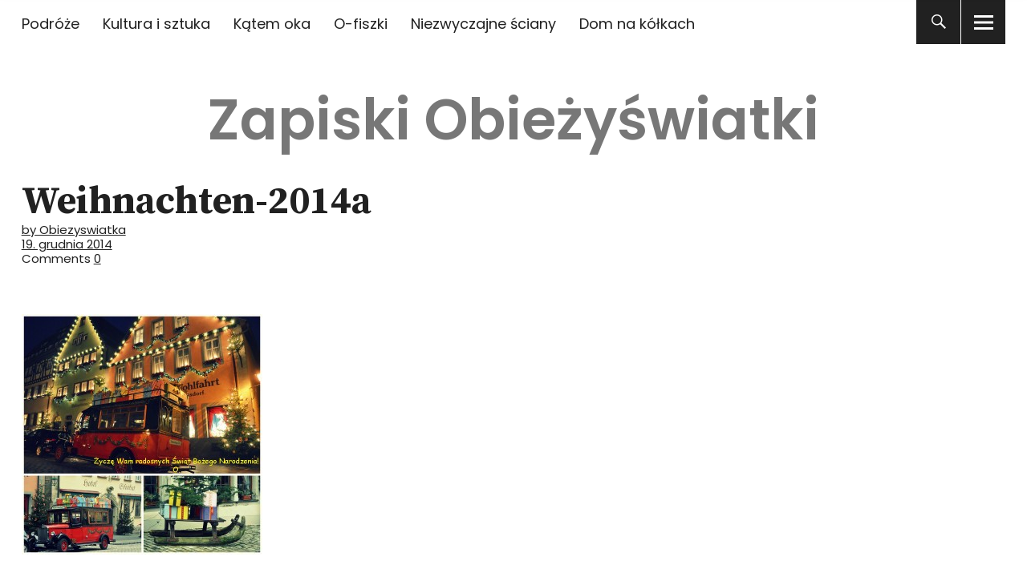

--- FILE ---
content_type: text/html; charset=UTF-8
request_url: https://www.obiezyswiatka.eu/na-boze-narodzenie/weihnachten-2014a/
body_size: 15595
content:
<!DOCTYPE html>
<html lang="pl-PL" class="no-js">
<head>


<meta charset="UTF-8">
<meta name="viewport" content="width=device-width, initial-scale=1">
<link rel="profile" href="http://gmpg.org/xfn/11">
<link rel="pingback" href="https://www.obiezyswiatka.eu/xmlrpc.php">
<script>(function(html){html.className = html.className.replace(/\bno-js\b/,'js')})(document.documentElement);</script>
<meta name='robots' content='index, follow, max-image-preview:large, max-snippet:-1, max-video-preview:-1' />

	<!-- This site is optimized with the Yoast SEO plugin v26.6 - https://yoast.com/wordpress/plugins/seo/ -->
	<title>Weihnachten-2014a - Zapiski Obieżyświatki</title>
	<link rel="canonical" href="https://www.obiezyswiatka.eu/na-boze-narodzenie/weihnachten-2014a/" />
	<meta property="og:locale" content="pl_PL" />
	<meta property="og:type" content="article" />
	<meta property="og:title" content="Weihnachten-2014a - Zapiski Obieżyświatki" />
	<meta property="og:url" content="https://www.obiezyswiatka.eu/na-boze-narodzenie/weihnachten-2014a/" />
	<meta property="og:site_name" content="Zapiski Obieżyświatki" />
	<meta property="article:modified_time" content="2014-12-19T18:01:00+00:00" />
	<meta property="og:image" content="https://www.obiezyswiatka.eu/na-boze-narodzenie/weihnachten-2014a" />
	<meta property="og:image:width" content="1200" />
	<meta property="og:image:height" content="1200" />
	<meta property="og:image:type" content="image/jpeg" />
	<meta name="twitter:card" content="summary_large_image" />
	<meta name="twitter:site" content="@Obiezyswiatka" />
	<script type="application/ld+json" class="yoast-schema-graph">{"@context":"https://schema.org","@graph":[{"@type":"WebPage","@id":"https://www.obiezyswiatka.eu/na-boze-narodzenie/weihnachten-2014a/","url":"https://www.obiezyswiatka.eu/na-boze-narodzenie/weihnachten-2014a/","name":"Weihnachten-2014a - Zapiski Obieżyświatki","isPartOf":{"@id":"https://www.obiezyswiatka.eu/#website"},"primaryImageOfPage":{"@id":"https://www.obiezyswiatka.eu/na-boze-narodzenie/weihnachten-2014a/#primaryimage"},"image":{"@id":"https://www.obiezyswiatka.eu/na-boze-narodzenie/weihnachten-2014a/#primaryimage"},"thumbnailUrl":"https://www.obiezyswiatka.eu/wp-content/uploads/2014/12/Weihnachten-2014a.jpg","datePublished":"2014-12-19T17:00:26+00:00","dateModified":"2014-12-19T18:01:00+00:00","breadcrumb":{"@id":"https://www.obiezyswiatka.eu/na-boze-narodzenie/weihnachten-2014a/#breadcrumb"},"inLanguage":"pl-PL","potentialAction":[{"@type":"ReadAction","target":["https://www.obiezyswiatka.eu/na-boze-narodzenie/weihnachten-2014a/"]}]},{"@type":"ImageObject","inLanguage":"pl-PL","@id":"https://www.obiezyswiatka.eu/na-boze-narodzenie/weihnachten-2014a/#primaryimage","url":"https://www.obiezyswiatka.eu/wp-content/uploads/2014/12/Weihnachten-2014a.jpg","contentUrl":"https://www.obiezyswiatka.eu/wp-content/uploads/2014/12/Weihnachten-2014a.jpg","width":1200,"height":1200},{"@type":"BreadcrumbList","@id":"https://www.obiezyswiatka.eu/na-boze-narodzenie/weihnachten-2014a/#breadcrumb","itemListElement":[{"@type":"ListItem","position":1,"name":"Home","item":"https://www.obiezyswiatka.eu/"},{"@type":"ListItem","position":2,"name":"Na Boże Narodzenie","item":"https://www.obiezyswiatka.eu/na-boze-narodzenie/"},{"@type":"ListItem","position":3,"name":"Weihnachten-2014a"}]},{"@type":"WebSite","@id":"https://www.obiezyswiatka.eu/#website","url":"https://www.obiezyswiatka.eu/","name":"Zapiski Obieżyświatki","description":"","publisher":{"@id":"https://www.obiezyswiatka.eu/#/schema/person/36aa6185416e97f5dba6252da4e7e5cf"},"potentialAction":[{"@type":"SearchAction","target":{"@type":"EntryPoint","urlTemplate":"https://www.obiezyswiatka.eu/?s={search_term_string}"},"query-input":{"@type":"PropertyValueSpecification","valueRequired":true,"valueName":"search_term_string"}}],"inLanguage":"pl-PL"},{"@type":["Person","Organization"],"@id":"https://www.obiezyswiatka.eu/#/schema/person/36aa6185416e97f5dba6252da4e7e5cf","name":"Obiezyswiatka","image":{"@type":"ImageObject","inLanguage":"pl-PL","@id":"https://www.obiezyswiatka.eu/#/schema/person/image/","url":"https://www.obiezyswiatka.eu/wp-content/uploads/2023/03/Idaho-2.jpg","contentUrl":"https://www.obiezyswiatka.eu/wp-content/uploads/2023/03/Idaho-2.jpg","width":2500,"height":1663,"caption":"Obiezyswiatka"},"logo":{"@id":"https://www.obiezyswiatka.eu/#/schema/person/image/"}}]}</script>
	<!-- / Yoast SEO plugin. -->


<link rel='dns-prefetch' href='//www.obiezyswiatka.eu' />
<link rel='dns-prefetch' href='//fonts.googleapis.com' />
<link rel="alternate" title="oEmbed (JSON)" type="application/json+oembed" href="https://www.obiezyswiatka.eu/wp-json/oembed/1.0/embed?url=https%3A%2F%2Fwww.obiezyswiatka.eu%2Fna-boze-narodzenie%2Fweihnachten-2014a%2F" />
<link rel="alternate" title="oEmbed (XML)" type="text/xml+oembed" href="https://www.obiezyswiatka.eu/wp-json/oembed/1.0/embed?url=https%3A%2F%2Fwww.obiezyswiatka.eu%2Fna-boze-narodzenie%2Fweihnachten-2014a%2F&#038;format=xml" />
<style id='wp-img-auto-sizes-contain-inline-css' type='text/css'>
img:is([sizes=auto i],[sizes^="auto," i]){contain-intrinsic-size:3000px 1500px}
/*# sourceURL=wp-img-auto-sizes-contain-inline-css */
</style>
<style id='wp-emoji-styles-inline-css' type='text/css'>

	img.wp-smiley, img.emoji {
		display: inline !important;
		border: none !important;
		box-shadow: none !important;
		height: 1em !important;
		width: 1em !important;
		margin: 0 0.07em !important;
		vertical-align: -0.1em !important;
		background: none !important;
		padding: 0 !important;
	}
/*# sourceURL=wp-emoji-styles-inline-css */
</style>
<link rel='stylesheet' id='wp-block-library-css' href='https://www.obiezyswiatka.eu/wp-includes/css/dist/block-library/style.min.css?ver=6.9' type='text/css' media='all' />
<style id='global-styles-inline-css' type='text/css'>
:root{--wp--preset--aspect-ratio--square: 1;--wp--preset--aspect-ratio--4-3: 4/3;--wp--preset--aspect-ratio--3-4: 3/4;--wp--preset--aspect-ratio--3-2: 3/2;--wp--preset--aspect-ratio--2-3: 2/3;--wp--preset--aspect-ratio--16-9: 16/9;--wp--preset--aspect-ratio--9-16: 9/16;--wp--preset--color--black: #000000;--wp--preset--color--cyan-bluish-gray: #abb8c3;--wp--preset--color--white: #ffffff;--wp--preset--color--pale-pink: #f78da7;--wp--preset--color--vivid-red: #cf2e2e;--wp--preset--color--luminous-vivid-orange: #ff6900;--wp--preset--color--luminous-vivid-amber: #fcb900;--wp--preset--color--light-green-cyan: #7bdcb5;--wp--preset--color--vivid-green-cyan: #00d084;--wp--preset--color--pale-cyan-blue: #8ed1fc;--wp--preset--color--vivid-cyan-blue: #0693e3;--wp--preset--color--vivid-purple: #9b51e0;--wp--preset--gradient--vivid-cyan-blue-to-vivid-purple: linear-gradient(135deg,rgb(6,147,227) 0%,rgb(155,81,224) 100%);--wp--preset--gradient--light-green-cyan-to-vivid-green-cyan: linear-gradient(135deg,rgb(122,220,180) 0%,rgb(0,208,130) 100%);--wp--preset--gradient--luminous-vivid-amber-to-luminous-vivid-orange: linear-gradient(135deg,rgb(252,185,0) 0%,rgb(255,105,0) 100%);--wp--preset--gradient--luminous-vivid-orange-to-vivid-red: linear-gradient(135deg,rgb(255,105,0) 0%,rgb(207,46,46) 100%);--wp--preset--gradient--very-light-gray-to-cyan-bluish-gray: linear-gradient(135deg,rgb(238,238,238) 0%,rgb(169,184,195) 100%);--wp--preset--gradient--cool-to-warm-spectrum: linear-gradient(135deg,rgb(74,234,220) 0%,rgb(151,120,209) 20%,rgb(207,42,186) 40%,rgb(238,44,130) 60%,rgb(251,105,98) 80%,rgb(254,248,76) 100%);--wp--preset--gradient--blush-light-purple: linear-gradient(135deg,rgb(255,206,236) 0%,rgb(152,150,240) 100%);--wp--preset--gradient--blush-bordeaux: linear-gradient(135deg,rgb(254,205,165) 0%,rgb(254,45,45) 50%,rgb(107,0,62) 100%);--wp--preset--gradient--luminous-dusk: linear-gradient(135deg,rgb(255,203,112) 0%,rgb(199,81,192) 50%,rgb(65,88,208) 100%);--wp--preset--gradient--pale-ocean: linear-gradient(135deg,rgb(255,245,203) 0%,rgb(182,227,212) 50%,rgb(51,167,181) 100%);--wp--preset--gradient--electric-grass: linear-gradient(135deg,rgb(202,248,128) 0%,rgb(113,206,126) 100%);--wp--preset--gradient--midnight: linear-gradient(135deg,rgb(2,3,129) 0%,rgb(40,116,252) 100%);--wp--preset--font-size--small: 13px;--wp--preset--font-size--medium: 20px;--wp--preset--font-size--large: 36px;--wp--preset--font-size--x-large: 42px;--wp--preset--spacing--20: 0.44rem;--wp--preset--spacing--30: 0.67rem;--wp--preset--spacing--40: 1rem;--wp--preset--spacing--50: 1.5rem;--wp--preset--spacing--60: 2.25rem;--wp--preset--spacing--70: 3.38rem;--wp--preset--spacing--80: 5.06rem;--wp--preset--shadow--natural: 6px 6px 9px rgba(0, 0, 0, 0.2);--wp--preset--shadow--deep: 12px 12px 50px rgba(0, 0, 0, 0.4);--wp--preset--shadow--sharp: 6px 6px 0px rgba(0, 0, 0, 0.2);--wp--preset--shadow--outlined: 6px 6px 0px -3px rgb(255, 255, 255), 6px 6px rgb(0, 0, 0);--wp--preset--shadow--crisp: 6px 6px 0px rgb(0, 0, 0);}:where(.is-layout-flex){gap: 0.5em;}:where(.is-layout-grid){gap: 0.5em;}body .is-layout-flex{display: flex;}.is-layout-flex{flex-wrap: wrap;align-items: center;}.is-layout-flex > :is(*, div){margin: 0;}body .is-layout-grid{display: grid;}.is-layout-grid > :is(*, div){margin: 0;}:where(.wp-block-columns.is-layout-flex){gap: 2em;}:where(.wp-block-columns.is-layout-grid){gap: 2em;}:where(.wp-block-post-template.is-layout-flex){gap: 1.25em;}:where(.wp-block-post-template.is-layout-grid){gap: 1.25em;}.has-black-color{color: var(--wp--preset--color--black) !important;}.has-cyan-bluish-gray-color{color: var(--wp--preset--color--cyan-bluish-gray) !important;}.has-white-color{color: var(--wp--preset--color--white) !important;}.has-pale-pink-color{color: var(--wp--preset--color--pale-pink) !important;}.has-vivid-red-color{color: var(--wp--preset--color--vivid-red) !important;}.has-luminous-vivid-orange-color{color: var(--wp--preset--color--luminous-vivid-orange) !important;}.has-luminous-vivid-amber-color{color: var(--wp--preset--color--luminous-vivid-amber) !important;}.has-light-green-cyan-color{color: var(--wp--preset--color--light-green-cyan) !important;}.has-vivid-green-cyan-color{color: var(--wp--preset--color--vivid-green-cyan) !important;}.has-pale-cyan-blue-color{color: var(--wp--preset--color--pale-cyan-blue) !important;}.has-vivid-cyan-blue-color{color: var(--wp--preset--color--vivid-cyan-blue) !important;}.has-vivid-purple-color{color: var(--wp--preset--color--vivid-purple) !important;}.has-black-background-color{background-color: var(--wp--preset--color--black) !important;}.has-cyan-bluish-gray-background-color{background-color: var(--wp--preset--color--cyan-bluish-gray) !important;}.has-white-background-color{background-color: var(--wp--preset--color--white) !important;}.has-pale-pink-background-color{background-color: var(--wp--preset--color--pale-pink) !important;}.has-vivid-red-background-color{background-color: var(--wp--preset--color--vivid-red) !important;}.has-luminous-vivid-orange-background-color{background-color: var(--wp--preset--color--luminous-vivid-orange) !important;}.has-luminous-vivid-amber-background-color{background-color: var(--wp--preset--color--luminous-vivid-amber) !important;}.has-light-green-cyan-background-color{background-color: var(--wp--preset--color--light-green-cyan) !important;}.has-vivid-green-cyan-background-color{background-color: var(--wp--preset--color--vivid-green-cyan) !important;}.has-pale-cyan-blue-background-color{background-color: var(--wp--preset--color--pale-cyan-blue) !important;}.has-vivid-cyan-blue-background-color{background-color: var(--wp--preset--color--vivid-cyan-blue) !important;}.has-vivid-purple-background-color{background-color: var(--wp--preset--color--vivid-purple) !important;}.has-black-border-color{border-color: var(--wp--preset--color--black) !important;}.has-cyan-bluish-gray-border-color{border-color: var(--wp--preset--color--cyan-bluish-gray) !important;}.has-white-border-color{border-color: var(--wp--preset--color--white) !important;}.has-pale-pink-border-color{border-color: var(--wp--preset--color--pale-pink) !important;}.has-vivid-red-border-color{border-color: var(--wp--preset--color--vivid-red) !important;}.has-luminous-vivid-orange-border-color{border-color: var(--wp--preset--color--luminous-vivid-orange) !important;}.has-luminous-vivid-amber-border-color{border-color: var(--wp--preset--color--luminous-vivid-amber) !important;}.has-light-green-cyan-border-color{border-color: var(--wp--preset--color--light-green-cyan) !important;}.has-vivid-green-cyan-border-color{border-color: var(--wp--preset--color--vivid-green-cyan) !important;}.has-pale-cyan-blue-border-color{border-color: var(--wp--preset--color--pale-cyan-blue) !important;}.has-vivid-cyan-blue-border-color{border-color: var(--wp--preset--color--vivid-cyan-blue) !important;}.has-vivid-purple-border-color{border-color: var(--wp--preset--color--vivid-purple) !important;}.has-vivid-cyan-blue-to-vivid-purple-gradient-background{background: var(--wp--preset--gradient--vivid-cyan-blue-to-vivid-purple) !important;}.has-light-green-cyan-to-vivid-green-cyan-gradient-background{background: var(--wp--preset--gradient--light-green-cyan-to-vivid-green-cyan) !important;}.has-luminous-vivid-amber-to-luminous-vivid-orange-gradient-background{background: var(--wp--preset--gradient--luminous-vivid-amber-to-luminous-vivid-orange) !important;}.has-luminous-vivid-orange-to-vivid-red-gradient-background{background: var(--wp--preset--gradient--luminous-vivid-orange-to-vivid-red) !important;}.has-very-light-gray-to-cyan-bluish-gray-gradient-background{background: var(--wp--preset--gradient--very-light-gray-to-cyan-bluish-gray) !important;}.has-cool-to-warm-spectrum-gradient-background{background: var(--wp--preset--gradient--cool-to-warm-spectrum) !important;}.has-blush-light-purple-gradient-background{background: var(--wp--preset--gradient--blush-light-purple) !important;}.has-blush-bordeaux-gradient-background{background: var(--wp--preset--gradient--blush-bordeaux) !important;}.has-luminous-dusk-gradient-background{background: var(--wp--preset--gradient--luminous-dusk) !important;}.has-pale-ocean-gradient-background{background: var(--wp--preset--gradient--pale-ocean) !important;}.has-electric-grass-gradient-background{background: var(--wp--preset--gradient--electric-grass) !important;}.has-midnight-gradient-background{background: var(--wp--preset--gradient--midnight) !important;}.has-small-font-size{font-size: var(--wp--preset--font-size--small) !important;}.has-medium-font-size{font-size: var(--wp--preset--font-size--medium) !important;}.has-large-font-size{font-size: var(--wp--preset--font-size--large) !important;}.has-x-large-font-size{font-size: var(--wp--preset--font-size--x-large) !important;}
/*# sourceURL=global-styles-inline-css */
</style>

<style id='classic-theme-styles-inline-css' type='text/css'>
/*! This file is auto-generated */
.wp-block-button__link{color:#fff;background-color:#32373c;border-radius:9999px;box-shadow:none;text-decoration:none;padding:calc(.667em + 2px) calc(1.333em + 2px);font-size:1.125em}.wp-block-file__button{background:#32373c;color:#fff;text-decoration:none}
/*# sourceURL=/wp-includes/css/classic-themes.min.css */
</style>
<link rel='stylesheet' id='mpp_gutenberg-css' href='https://www.obiezyswiatka.eu/wp-content/plugins/metronet-profile-picture/dist/blocks.style.build.css?ver=2.6.3' type='text/css' media='all' />
<link rel='stylesheet' id='uku-fonts-css' href='https://fonts.googleapis.com/css?family=Source+Serif+Pro%3A400%2C600%2C700%7CPoppins%3A400%2C500%2C600%2C700&#038;subset=latin%2Clatin-ext' type='text/css' media='all' />
<link rel='stylesheet' id='uku-style-css' href='https://www.obiezyswiatka.eu/wp-content/themes/uku/style.css?ver=20160507' type='text/css' media='all' />
<link rel='stylesheet' id='uku-neo-style-css' href='https://www.obiezyswiatka.eu/wp-content/themes/uku/assets/css/neo-style.css?ver=1.0' type='text/css' media='all' />
<link rel='stylesheet' id='genericons-css' href='https://www.obiezyswiatka.eu/wp-content/themes/uku/assets/fonts/genericons.css?ver=3.4.1' type='text/css' media='all' />
<link rel='stylesheet' id='slb_core-css' href='https://www.obiezyswiatka.eu/wp-content/plugins/simple-lightbox/client/css/app.css?ver=2.9.4' type='text/css' media='all' />
<link rel='stylesheet' id='borlabs-cookie-custom-css' href='https://www.obiezyswiatka.eu/wp-content/cache/borlabs-cookie/1/borlabs-cookie-1-pl.css?ver=3.3.22-57' type='text/css' media='all' />
<script type="text/javascript" src="https://www.obiezyswiatka.eu/wp-includes/js/jquery/jquery.min.js?ver=3.7.1" id="jquery-core-js"></script>
<script type="text/javascript" src="https://www.obiezyswiatka.eu/wp-includes/js/jquery/jquery-migrate.min.js?ver=3.4.1" id="jquery-migrate-js"></script>
<script type="text/javascript" src="https://www.obiezyswiatka.eu/wp-content/themes/uku/assets/js/jquery.viewportchecker.min.js?ver=1.8.7" id="viewportchecker-js"></script>
<script type="text/javascript" src="https://www.obiezyswiatka.eu/wp-content/themes/uku/assets/js/sticky-kit.min.js?ver=6.9" id="sticky-kit-js"></script>
<script type="text/javascript" src="https://www.obiezyswiatka.eu/wp-content/themes/uku/assets/js/jquery.fitvids.js?ver=1.1" id="fitvids-js"></script>
<script data-no-optimize="1" data-no-minify="1" data-cfasync="false" type="text/javascript" src="https://www.obiezyswiatka.eu/wp-content/cache/borlabs-cookie/1/borlabs-cookie-config-pl.json.js?ver=3.3.22-62" id="borlabs-cookie-config-js"></script>
<script data-no-optimize="1" data-no-minify="1" data-cfasync="false" type="text/javascript" src="https://www.obiezyswiatka.eu/wp-content/plugins/borlabs-cookie/assets/javascript/borlabs-cookie-prioritize.min.js?ver=3.3.22" id="borlabs-cookie-prioritize-js"></script>
<link rel="https://api.w.org/" href="https://www.obiezyswiatka.eu/wp-json/" /><link rel="alternate" title="JSON" type="application/json" href="https://www.obiezyswiatka.eu/wp-json/wp/v2/media/2932" /><link rel="EditURI" type="application/rsd+xml" title="RSD" href="https://www.obiezyswiatka.eu/xmlrpc.php?rsd" />
<meta name="generator" content="WordPress 6.9" />
<link rel='shortlink' href='https://www.obiezyswiatka.eu/?p=2932' />
	<style type="text/css">
							.entry-content a,
			.comment-text a,
			#desktop-navigation ul li a:hover,
			.featured-slider button.slick-arrow:hover::after,
			.front-section a.all-posts-link:hover,
			#overlay-close:hover,
			.widget-area .widget ul li a:hover,
			#sidebar-offcanvas .widget a:hover,
			.textwidget a:hover,
			#overlay-nav a:hover,
			.author-links a:hover,
			.single-post .post-navigation a:hover,
			.single-attachment .post-navigation a:hover,
			.author-bio a,
			.single-post .hentry .entry-meta a:hover,
			.entry-header a:hover,
			.entry-header h2.entry-title a:hover,
			.blog .entry-meta a:hover,
			.uku-neo .entry-content p a:hover,
			.uku-neo .author-bio a:hover,
			.uku-neo .comment-text a:hover,
			.uku-neo .entry-header h2.entry-title a:hover,
			.uku-serif .entry-header h2.entry-title a:hover,
			.uku-serif .entry-content p a,
			.uku-serif .entry-content li a,
			.uku-serif .author-bio a,
			.uku-serif .comment-text a {
				color: #777777;
			}
			.uku-serif .entry-content p a,
			.uku-serif .entry-content li a,
			.uku-serif .author-bio a,
			.uku-serif .comment-text a {
				box-shadow: inset 0 -1px 0 #777777;
			}
			.single-post .post-navigation a:hover,
			.single-attachment .post-navigation a:hover,
			#desktop-navigation ul li.menu-item-has-children a:hover::after,
			.desktop-search input.search-field:active,
			.desktop-search input.search-field:focus {
				border-color: #777777;
			}
			.featured-slider .entry-cats a,
			.section-one-column-one .entry-cats a,
			.section-three-column-one .entry-cats a,
			#front-section-four .entry-cats a,
			.single-post .entry-cats a,
			.blog.uku-standard.blog-defaultplus #primary .hentry.has-post-thumbnail:nth-child(4n) .entry-cats a,
			#desktop-navigation .sub-menu li a:hover,
			#desktop-navigation .children li a:hover,
			.widget_mc4wp_form_widget input[type="submit"],
			.uku-neo .featured-slider .entry-cats a:hover,
			.uku-neo .section-one-column-one .entry-cats a:hover,
			.uku-neo .section-three-column-one .entry-cats a:hover,
			.uku-neo #front-section-four .entry-cats a:hover,
			.uku-neo .single-post .entry-cats a:hover,
			.uku-neo .format-video .entry-thumbnail span.video-icon:before,
			.uku-neo .format-video .entry-thumbnail span.video-icon:after,
			.uku-neo .entry-content p a:hover::after,
			.uku-neo .author-bio a:hover::after,
			.uku-neo .comment-text a:hover::after {
				background: #777777;
			}
			.blog.blog-classic #primary .hentry.has-post-thumbnail:nth-child(4n) .entry-cats a {
				background: none !important;
			}
			@media screen and (min-width: 66.25em) {
				.uku-neo #overlay-open:hover,
				.uku-neo .search-open:hover,
				.uku-neo #overlay-open-sticky:hover,
				.uku-neo.fixedheader-dark.header-stick #overlay-open-sticky:hover,
				.uku-neo.fixedheader-dark.header-stick #search-open-sticky:hover {
					background: #777777;
				}
			}
							.entry-content a:hover,
			.comment-text a:hover,
			.author-bio a:hover {
				color: #42576b !important;
			}
			.blog.blog-defaultplus #primary .hentry.has-post-thumbnail:nth-child(4n) .entry-cats a:hover,
			.featured-slider .entry-cats a:hover,
			.section-one-column-one .entry-cats a:hover,
			.section-three-column-one .entry-cats a:hover,
			#front-section-four .entry-cats a:hover,
			.single-post .entry-cats a:hover,
			#colophon .footer-feature-btn:hover,
			.comments-show #comments-toggle,
			.widget_mc4wp_form_widget input[type="submit"]:hover,
			#comments-toggle:hover,
			input[type="submit"]:hover,
			input#submit:hover,
			#primary #infinite-handle span:hover,
			#front-section-three a.all-posts-link:hover,
			.desktop-search input[type="submit"]:hover,
			.widget_search input[type="submit"]:hover,
			.post-password-form input[type="submit"]:hover,
			#offcanvas-widgets-open:hover,
			.offcanvas-widgets-show #offcanvas-widgets-open,
			.uku-standard.blog-classic .entry-content p a.more-link:hover {
				background: #42576b;
			}
			#colophon .footer-feature-textwrap .footer-feature-btn:hover,
			.comments-show #comments-toggle,
			#comments-toggle:hover,
			input[type="submit"]:hover,
			input#submit:hover,
			.blog #primary #infinite-handle span:hover,
			#front-section-three a.all-posts-link:hover,
			.desktop-search input[type="submit"]:hover,
			.widget_search input[type="submit"]:hover,
			.post-password-form input[type="submit"]:hover,
			#offcanvas-widgets-open:hover,
			.offcanvas-widgets-show #offcanvas-widgets-open,
			.uku-standard.blog-classic .entry-content p a.more-link:hover {
				border-color: #42576b !important;
			}
							#colophon,
			.uku-serif .big-instagram-wrap {background: #5b5b5b;}
						#colophon,
		#colophon .footer-menu ul a,
		#colophon .footer-menu ul a:hover,
		#colophon #site-info, #colophon #site-info a,
		#colophon #site-info, #colophon #site-info a:hover,
		#footer-social span,
		#colophon .social-nav ul li a,
		.uku-serif .big-instagram-wrap .null-instagram-feed .clear a,
		.uku-serif .big-instagram-wrap .widget h2.widget-title {
			color: ;
		}
		.footer-menus-wrap {
			border-bottom: 1px solid ;
		}
							.mobile-search, .inner-offcanvas-wrap {background: ;}
							#mobile-social ul li a,
			#overlay-nav ul li a,
			#offcanvas-widgets-open,
			.dropdown-toggle,
			#sidebar-offcanvas .widget h2.widget-title,
			#sidebar-offcanvas .widget,
			#sidebar-offcanvas .widget a {
				color: ;
			}
			#sidebar-offcanvas .widget h2.widget-title {border-color: ;}
			#offcanvas-widgets-open {border-color: ;}
			@media screen and (min-width: 66.25em) {
			#overlay-nav ul li,
			#overlay-nav ul ul.sub-menu,
			#overlay-nav ul ul.children {border-color: ;}
			#overlay-close {color: ;}
			#overlay-nav {
				border-color: ;
			}
			}
							#front-section-three {background: #595959;}
							.widget_mc4wp_form_widget, .jetpack_subscription_widget {background: ;}
							.uku-serif .front-about-img:after {background: ;}
							#shopfront-cats {background: ;}
																							.blog.blog-defaultplus #primary .hentry.has-post-thumbnail:nth-child(4n) .entry-thumbnail a:after,
			.featured-slider .entry-thumbnail a:after,
			.uku-serif .featured-slider .entry-thumbnail:after,
			.header-image:after,
			#front-section-four .entry-thumbnail a:after,
			.uku-serif #front-section-four .entry-thumbnail a .thumb-wrap:after,
			.single-post .big-thumb .entry-thumbnail a:after,
			.blog.blog-defaultplus #primary .hentry.has-post-thumbnail:nth-child(4n) .thumb-wrap:after,
			.section-two-column-one .thumb-wrap:after,
			.header-fullscreen #headerimg-wrap:after {background-color: ;}
									.header-fullscreen #headerimg-wrap:after {	background-color: transparent;}
							#front-section-four .meta-main-wrap,
			.featured-slider .meta-main-wrap,
			.blog.blog-defaultplus #primary .hentry.has-post-thumbnail:nth-child(4n) .meta-main-wrap,
			.uku-serif .section-two-column-one .entry-text-wrap,
			.big-thumb .title-wrap {
				background: -moz-linear-gradient(top, rgba(0,0,0,0) 0%, rgba(0,0,0,) 100%);
				background: -webkit-linear-gradient(top, rgba(0,0,0,0) 0%,rgba(0,0,0,) 100%);
				background: linear-gradient(to bottom, rgba(0,0,0,0) 0%,rgba(0,0,0,) 100%);
			}
			
				</style>
		<script data-borlabs-cookie-script-blocker-ignore>
if ('0' === '1' && ('0' === '1' || '1' === '1')) {
    window['gtag_enable_tcf_support'] = true;
}
window.dataLayer = window.dataLayer || [];
if (typeof gtag !== 'function') {
    function gtag() {
        dataLayer.push(arguments);
    }
}
gtag('set', 'developer_id.dYjRjMm', true);
if ('0' === '1' || '1' === '1') {
    if (window.BorlabsCookieGoogleConsentModeDefaultSet !== true) {
        let getCookieValue = function (name) {
            return document.cookie.match('(^|;)\\s*' + name + '\\s*=\\s*([^;]+)')?.pop() || '';
        };
        let cookieValue = getCookieValue('borlabs-cookie-gcs');
        let consentsFromCookie = {};
        if (cookieValue !== '') {
            consentsFromCookie = JSON.parse(decodeURIComponent(cookieValue));
        }
        let defaultValues = {
            'ad_storage': 'denied',
            'ad_user_data': 'denied',
            'ad_personalization': 'denied',
            'analytics_storage': 'denied',
            'functionality_storage': 'denied',
            'personalization_storage': 'denied',
            'security_storage': 'denied',
            'wait_for_update': 500,
        };
        gtag('consent', 'default', { ...defaultValues, ...consentsFromCookie });
    }
    window.BorlabsCookieGoogleConsentModeDefaultSet = true;
    let borlabsCookieConsentChangeHandler = function () {
        window.dataLayer = window.dataLayer || [];
        if (typeof gtag !== 'function') { function gtag(){dataLayer.push(arguments);} }

        let getCookieValue = function (name) {
            return document.cookie.match('(^|;)\\s*' + name + '\\s*=\\s*([^;]+)')?.pop() || '';
        };
        let cookieValue = getCookieValue('borlabs-cookie-gcs');
        let consentsFromCookie = {};
        if (cookieValue !== '') {
            consentsFromCookie = JSON.parse(decodeURIComponent(cookieValue));
        }

        consentsFromCookie.analytics_storage = BorlabsCookie.Consents.hasConsent('google-analytics') ? 'granted' : 'denied';

        BorlabsCookie.CookieLibrary.setCookie(
            'borlabs-cookie-gcs',
            JSON.stringify(consentsFromCookie),
            BorlabsCookie.Settings.automaticCookieDomainAndPath.value ? '' : BorlabsCookie.Settings.cookieDomain.value,
            BorlabsCookie.Settings.cookiePath.value,
            BorlabsCookie.Cookie.getPluginCookie().expires,
            BorlabsCookie.Settings.cookieSecure.value,
            BorlabsCookie.Settings.cookieSameSite.value
        );
    }
    document.addEventListener('borlabs-cookie-consent-saved', borlabsCookieConsentChangeHandler);
    document.addEventListener('borlabs-cookie-handle-unblock', borlabsCookieConsentChangeHandler);
}
if ('0' === '1') {
    gtag("js", new Date());
    gtag("config", "G-3X1VD2PX10", {"anonymize_ip": true});

    (function (w, d, s, i) {
        var f = d.getElementsByTagName(s)[0],
            j = d.createElement(s);
        j.async = true;
        j.src =
            "https://www.googletagmanager.com/gtag/js?id=" + i;
        f.parentNode.insertBefore(j, f);
    })(window, document, "script", "G-3X1VD2PX10");
}
</script>	<style type="text/css" id="uku-header-css">
	
		h1.site-title a,
	p.site-title a,
	p.site-description {
		color: #777777;
	}
		</style>
	<link rel='stylesheet' id='gglcptch-css' href='https://www.obiezyswiatka.eu/wp-content/plugins/google-captcha/css/gglcptch.css?ver=1.85' type='text/css' media='all' />
</head>

<body class="attachment wp-singular attachment-template-default single single-attachment postid-2932 attachmentid-2932 attachment-jpeg wp-theme-uku uku-neo blog-defaultplus headerimg-on no-sidebar offcanvas-widgets-off">

	<div class="container-all">

	<header id="masthead" class="site-header cf" role="banner">

		<div class="site-header-content">

							<nav id="desktop-navigation" class="desktop-navigation cf" role="navigation">
					<ul id="menu-sub-menu" class="menu"><li id="menu-item-2452" class="menu-item menu-item-type-taxonomy menu-item-object-category menu-item-2452"><a href="https://www.obiezyswiatka.eu/category/podroze/">Podróże</a></li>
<li id="menu-item-2453" class="menu-item menu-item-type-taxonomy menu-item-object-category menu-item-2453"><a href="https://www.obiezyswiatka.eu/category/kultura-i-sztuka/">Kultura i sztuka</a></li>
<li id="menu-item-2455" class="menu-item menu-item-type-taxonomy menu-item-object-category menu-item-2455"><a href="https://www.obiezyswiatka.eu/category/katem-oka/">Kątem oka</a></li>
<li id="menu-item-2456" class="menu-item menu-item-type-taxonomy menu-item-object-category menu-item-2456"><a href="https://www.obiezyswiatka.eu/category/o-fiszki/">O-fiszki</a></li>
<li id="menu-item-2457" class="menu-item menu-item-type-taxonomy menu-item-object-category menu-item-2457"><a href="https://www.obiezyswiatka.eu/category/niezwyczajne-sciany/">Niezwyczajne ściany</a></li>
<li id="menu-item-2458" class="menu-item menu-item-type-taxonomy menu-item-object-category menu-item-2458"><a href="https://www.obiezyswiatka.eu/category/dom-na-kolkach/">Dom na kółkach</a></li>
</ul>				</nav><!-- .main-navigation -->
			
			<div id="site-branding">
									<p class="site-title"><a href="https://www.obiezyswiatka.eu/" rel="home">Zapiski Obieżyświatki</a></p>
				
				
				<p class="site-description"></p>
				<button id="overlay-open" class="overlay-open overlay-btn"><span>Menu</span></button>

				
							</div><!-- end #site-branding -->

			
						<button id="search-open" class="search-open search-btn"><span>Search</span></button>
				<div class="desktop-search">
											<button id="search-close" class="search-close"><span>Search</span></button>
										
<form method="get" class="searchform" action="https://www.obiezyswiatka.eu/" role="search">
	<label for="s" class="screen-reader-text"><span>Search</span></label>
	<input type="text" class="search-field" name="s" placeholder="Search..." />
	<input type="submit" class="submit" name="submit" value="Search" />
</form>
				</div><!-- end .desktop-search -->
			
		</div><!-- .site-header-content -->

		<div class="sticky-header hidden">
			<button id="overlay-open-sticky" class="overlay-open overlay-btn"><span>Menu</span></button>
							<button id="search-open-sticky" class="search-open search-btn"><span>Search</span></button>
			
							<p class="site-title"><a href="https://www.obiezyswiatka.eu/" rel="home">Zapiski Obieżyświatki</a></p>
			
			
			

		</div><!-- end .sticky-header -->

			<div class="inner-offcanvas-wrap">
				<div class="close-btn-wrap">
					<button id="overlay-close" class="overlay-btn"><span>Close</span></button>
				</div><!-- end .close-btn-wrap -->

				<div class="overlay-desktop-content cf">

										<div class="overlay-title-wrap">
						<p class="site-title"><a href="https://www.obiezyswiatka.eu/" rel="home">Zapiski Obieżyświatki</a></p>
						<p class="site-description"></p>
					</div><!-- end .overlay-title-wrap -->
					
					<nav id="overlay-nav" class="main-nav cf" role="navigation">
					<ul id="menu-sub-menu-1" class="menu"><li class="menu-item menu-item-type-taxonomy menu-item-object-category menu-item-2452"><a href="https://www.obiezyswiatka.eu/category/podroze/">Podróże</a></li>
<li class="menu-item menu-item-type-taxonomy menu-item-object-category menu-item-2453"><a href="https://www.obiezyswiatka.eu/category/kultura-i-sztuka/">Kultura i sztuka</a></li>
<li class="menu-item menu-item-type-taxonomy menu-item-object-category menu-item-2455"><a href="https://www.obiezyswiatka.eu/category/katem-oka/">Kątem oka</a></li>
<li class="menu-item menu-item-type-taxonomy menu-item-object-category menu-item-2456"><a href="https://www.obiezyswiatka.eu/category/o-fiszki/">O-fiszki</a></li>
<li class="menu-item menu-item-type-taxonomy menu-item-object-category menu-item-2457"><a href="https://www.obiezyswiatka.eu/category/niezwyczajne-sciany/">Niezwyczajne ściany</a></li>
<li class="menu-item menu-item-type-taxonomy menu-item-object-category menu-item-2458"><a href="https://www.obiezyswiatka.eu/category/dom-na-kolkach/">Dom na kółkach</a></li>
</ul>					</nav><!-- .main-navigation -->

					
										<div class="mobile-search">
						
<form method="get" class="searchform" action="https://www.obiezyswiatka.eu/" role="search">
	<label for="s" class="screen-reader-text"><span>Search</span></label>
	<input type="text" class="search-field" name="s" placeholder="Search..." />
	<input type="submit" class="submit" name="submit" value="Search" />
</form>
					</div><!-- end .mobile-search -->
					
					
				</div><!-- end .overlay-desktop-content -->

			</div><!-- end .inner-offcanvas-wrap -->

	</header><!-- end #masthead -->

	<div id="overlay-wrap" class="overlay-wrap cf"></div><!-- end #overlay-wrap -->

	
<div id="singlepost-wrap" class="singlepost-wrap cf">

	
			

<article id="post-2932" class="post-2932 attachment type-attachment status-inherit hentry">

	

		<header class="entry-header cf">

			<h1 class="entry-title">Weihnachten-2014a</h1>			
			<div class="entry-meta cf">
				<div class="entry-author">
				<span class="entry-author"> <span class="author vcard"><a class="url fn n" href="https://www.obiezyswiatka.eu/author/obiezyswiatka/">by Obiezyswiatka</a></span></span>				</div><!-- end .entry-author -->
				<div class="entry-date">
					<a href="https://www.obiezyswiatka.eu/na-boze-narodzenie/weihnachten-2014a/">19. grudnia 2014</a>
				</div><!-- end .entry-date -->
								<div class="entry-comments">
					<a href="https://www.obiezyswiatka.eu/na-boze-narodzenie/weihnachten-2014a/#respond"><span class="leave-reply"><span class="comment-name">Comments</span>0</span></a>				</div><!-- end .entry-comments -->
				
							</div><!-- end .entry-meta -->

					</header><!-- end .entry-header -->

		<div class="contentwrap">
			<div id="entry-content" class="entry-content">
			<p class="attachment"><a href="https://www.obiezyswiatka.eu/wp-content/uploads/2014/12/Weihnachten-2014a.jpg" data-slb-active="1" data-slb-asset="261452426" data-slb-internal="0" data-slb-group="2932"><img fetchpriority="high" decoding="async" width="300" height="300" src="https://www.obiezyswiatka.eu/wp-content/uploads/2014/12/Weihnachten-2014a-300x300.jpg" class="attachment-medium size-medium" alt="" srcset="https://www.obiezyswiatka.eu/wp-content/uploads/2014/12/Weihnachten-2014a-300x300.jpg 300w, https://www.obiezyswiatka.eu/wp-content/uploads/2014/12/Weihnachten-2014a-150x150.jpg 150w, https://www.obiezyswiatka.eu/wp-content/uploads/2014/12/Weihnachten-2014a-1024x1024.jpg 1024w, https://www.obiezyswiatka.eu/wp-content/uploads/2014/12/Weihnachten-2014a.jpg 1200w" sizes="(max-width: 300px) 100vw, 300px" /></a></p>
						</div><!-- end .entry-content -->

			<footer class="entry-footer cf">
															</footer><!-- end .entry-footer -->

			
<div id="comments" class="comments-area cf">

			<h3 class="comments-title">
		0 comments on &ldquo;<span>Weihnachten-2014a</span>&rdquo;		</h3>
	
	<div class="comments-content cf">

	
		<div id="respond" class="comment-respond">
		<h3 id="reply-title" class="comment-reply-title">Dodaj komentarz <small><a rel="nofollow" id="cancel-comment-reply-link" href="/na-boze-narodzenie/weihnachten-2014a/#respond" style="display:none;">Anuluj pisanie odpowiedzi</a></small></h3><form action="https://www.obiezyswiatka.eu/wp-comments-post.php" method="post" id="commentform" class="comment-form"><p class="comment-notes"><span id="email-notes">Twój adres e-mail nie zostanie opublikowany.</span> <span class="required-field-message">Wymagane pola są oznaczone <span class="required">*</span></span></p><p class="comment-form-comment"><label for="comment">Komentarz <span class="required">*</span></label> <textarea autocomplete="new-password"  id="c08a1a06c7"  name="c08a1a06c7"   cols="45" rows="8" maxlength="65525" required="required"></textarea><textarea id="comment" aria-label="hp-comment" aria-hidden="true" name="comment" autocomplete="new-password" style="padding:0 !important;clip:rect(1px, 1px, 1px, 1px) !important;position:absolute !important;white-space:nowrap !important;height:1px !important;width:1px !important;overflow:hidden !important;" tabindex="-1"></textarea><script data-noptimize>document.getElementById("comment").setAttribute( "id", "a0a9c4778a234241289ad38bd71f9690" );document.getElementById("c08a1a06c7").setAttribute( "id", "comment" );</script></p><p class="comment-form-author"><label for="author">Nazwa <span class="required">*</span></label> <input id="author" name="author" type="text" value="" size="30" maxlength="245" autocomplete="name" required="required" /></p>
<p class="comment-form-email"><label for="email">Adres e-mail <span class="required">*</span></label> <input id="email" name="email" type="text" value="" size="30" maxlength="100" aria-describedby="email-notes" autocomplete="email" required="required" /></p>
<p class="comment-form-url"><label for="url">Witryna internetowa</label> <input id="url" name="url" type="text" value="" size="30" maxlength="200" autocomplete="url" /></p>
<p class="comment-form-cookies-consent"><input id="wp-comment-cookies-consent" name="wp-comment-cookies-consent" type="checkbox" value="yes" /> <label for="wp-comment-cookies-consent">Zapamiętaj moje dane w tej przeglądarce podczas pisania kolejnych komentarzy.</label></p>
<div class="gglcptch gglcptch_v2"><div id="gglcptch_recaptcha_2855009485" class="gglcptch_recaptcha"></div>
				<noscript>
					<div style="width: 302px;">
						<div style="width: 302px; height: 422px; position: relative;">
							<div style="width: 302px; height: 422px; position: absolute;">
								<iframe src="https://www.google.com/recaptcha/api/fallback?k=6LesKA8UAAAAAMIfnytsIkPsrvedwj1Gotjsq9nS" frameborder="0" scrolling="no" style="width: 302px; height:422px; border-style: none;"></iframe>
							</div>
						</div>
						<div style="border-style: none; bottom: 12px; left: 25px; margin: 0px; padding: 0px; right: 25px; background: #f9f9f9; border: 1px solid #c1c1c1; border-radius: 3px; height: 60px; width: 300px;">
							<input type="hidden" id="g-recaptcha-response" name="g-recaptcha-response" class="g-recaptcha-response" style="width: 250px !important; height: 40px !important; border: 1px solid #c1c1c1 !important; margin: 10px 25px !important; padding: 0px !important; resize: none !important;">
						</div>
					</div>
				</noscript></div><p class="form-submit"><input name="submit" type="submit" id="submit" class="submit" value="Komentarz wpisu" /> <input type='hidden' name='comment_post_ID' value='2932' id='comment_post_ID' />
<input type='hidden' name='comment_parent' id='comment_parent' value='0' />
</p></form>	</div><!-- #respond -->
	
	</div><!-- end .comments-content -->
</div><!-- end #comments .comments-area -->

			
	<nav class="navigation post-navigation" aria-label="Wpisy">
		<h2 class="screen-reader-text">Nawigacja wpisu</h2>
		<div class="nav-links"><div class="nav-previous"><a href="https://www.obiezyswiatka.eu/na-boze-narodzenie/" rel="prev"><span class="meta-nav">Previous Post</span> Na Boże Narodzenie<span class="screen-reader-text">Previous Post</span> </a></div></div>
	</nav>
		</div><!-- end .content-wrap -->

	</article><!-- end post -2932 -->
	



</div>
</div><!-- end .singlepost-wrap -->



	
<aside class="big-instagram-wrap cf">
			<div class="widget-area">
			<section id="tag_cloud-4" class="widget widget_tag_cloud"><h2 class="widget-title">Tagi:</h2><div class="tagcloud"><a href="https://www.obiezyswiatka.eu/tag/adwent/" class="tag-cloud-link tag-link-331 tag-link-position-1" style="font-size: 9.205298013245pt;" aria-label="adwent (25 elementów)">adwent</a>
<a href="https://www.obiezyswiatka.eu/tag/alaska-highway/" class="tag-cloud-link tag-link-1057 tag-link-position-2" style="font-size: 8pt;" aria-label="Alaska Highway (18 elementów)">Alaska Highway</a>
<a href="https://www.obiezyswiatka.eu/tag/alpy/" class="tag-cloud-link tag-link-65 tag-link-position-3" style="font-size: 10.225165562914pt;" aria-label="Alpy (32 elementy)">Alpy</a>
<a href="https://www.obiezyswiatka.eu/tag/ameryka-poludniowa/" class="tag-cloud-link tag-link-26 tag-link-position-4" style="font-size: 8.9271523178808pt;" aria-label="Ameryka Południowa (23 elementy)">Ameryka Południowa</a>
<a href="https://www.obiezyswiatka.eu/tag/anglia/" class="tag-cloud-link tag-link-252 tag-link-position-5" style="font-size: 8.1854304635762pt;" aria-label="Anglia (19 elementów)">Anglia</a>
<a href="https://www.obiezyswiatka.eu/tag/argentyna/" class="tag-cloud-link tag-link-405 tag-link-position-6" style="font-size: 8.1854304635762pt;" aria-label="Argentyna (19 elementów)">Argentyna</a>
<a href="https://www.obiezyswiatka.eu/tag/arizona/" class="tag-cloud-link tag-link-446 tag-link-position-7" style="font-size: 8pt;" aria-label="Arizona (18 elementów)">Arizona</a>
<a href="https://www.obiezyswiatka.eu/tag/azja/" class="tag-cloud-link tag-link-208 tag-link-position-8" style="font-size: 10.688741721854pt;" aria-label="Azja (36 elementów)">Azja</a>
<a href="https://www.obiezyswiatka.eu/tag/bawaria/" class="tag-cloud-link tag-link-247 tag-link-position-9" style="font-size: 8.3708609271523pt;" aria-label="Bawaria (20 elementów)">Bawaria</a>
<a href="https://www.obiezyswiatka.eu/tag/belgia/" class="tag-cloud-link tag-link-88 tag-link-position-10" style="font-size: 9.112582781457pt;" aria-label="Belgia (24 elementy)">Belgia</a>
<a href="https://www.obiezyswiatka.eu/tag/chiny/" class="tag-cloud-link tag-link-199 tag-link-position-11" style="font-size: 10.317880794702pt;" aria-label="Chiny (33 elementy)">Chiny</a>
<a href="https://www.obiezyswiatka.eu/tag/dolna-saksonia/" class="tag-cloud-link tag-link-96 tag-link-position-12" style="font-size: 8.9271523178808pt;" aria-label="Dolna Saksonia (23 elementy)">Dolna Saksonia</a>
<a href="https://www.obiezyswiatka.eu/tag/francja/" class="tag-cloud-link tag-link-49 tag-link-position-13" style="font-size: 11.059602649007pt;" aria-label="Francja (40 elementów)">Francja</a>
<a href="https://www.obiezyswiatka.eu/tag/gotyk/" class="tag-cloud-link tag-link-102 tag-link-position-14" style="font-size: 10.688741721854pt;" aria-label="gotyk (36 elementów)">gotyk</a>
<a href="https://www.obiezyswiatka.eu/tag/ii-wojna-swiatowa/" class="tag-cloud-link tag-link-43 tag-link-position-15" style="font-size: 10.87417218543pt;" aria-label="II wojna światowa (38 elementów)">II wojna światowa</a>
<a href="https://www.obiezyswiatka.eu/tag/kamper/" class="tag-cloud-link tag-link-59 tag-link-position-16" style="font-size: 9.112582781457pt;" aria-label="kamper (24 elementy)">kamper</a>
<a href="https://www.obiezyswiatka.eu/tag/kanada/" class="tag-cloud-link tag-link-994 tag-link-position-17" style="font-size: 10.596026490066pt;" aria-label="Kanada (35 elementów)">Kanada</a>
<a href="https://www.obiezyswiatka.eu/tag/katedra/" class="tag-cloud-link tag-link-84 tag-link-position-18" style="font-size: 12.913907284768pt;" aria-label="katedra (64 elementy)">katedra</a>
<a href="https://www.obiezyswiatka.eu/tag/ksiazki/" class="tag-cloud-link tag-link-80 tag-link-position-19" style="font-size: 10.87417218543pt;" aria-label="książki (38 elementów)">książki</a>
<a href="https://www.obiezyswiatka.eu/tag/morze-polnocne/" class="tag-cloud-link tag-link-95 tag-link-position-20" style="font-size: 9.112582781457pt;" aria-label="Morze Północne (24 elementy)">Morze Północne</a>
<a href="https://www.obiezyswiatka.eu/tag/niemcy/" class="tag-cloud-link tag-link-33 tag-link-position-21" style="font-size: 18.662251655629pt;" aria-label="Niemcy (266 elementów)">Niemcy</a>
<a href="https://www.obiezyswiatka.eu/tag/norwegia/" class="tag-cloud-link tag-link-116 tag-link-position-22" style="font-size: 11.523178807947pt;" aria-label="Norwegia (45 elementów)">Norwegia</a>
<a href="https://www.obiezyswiatka.eu/tag/nowy-jork/" class="tag-cloud-link tag-link-421 tag-link-position-23" style="font-size: 8.5562913907285pt;" aria-label="Nowy Jork (21 elementów)">Nowy Jork</a>
<a href="https://www.obiezyswiatka.eu/tag/nrw/" class="tag-cloud-link tag-link-22 tag-link-position-24" style="font-size: 15.139072847682pt;" aria-label="NRW (110 elementów)">NRW</a>
<a href="https://www.obiezyswiatka.eu/tag/parki-narodowe/" class="tag-cloud-link tag-link-424 tag-link-position-25" style="font-size: 11.894039735099pt;" aria-label="parki narodowe (49 elementów)">parki narodowe</a>
<a href="https://www.obiezyswiatka.eu/tag/pekin/" class="tag-cloud-link tag-link-206 tag-link-position-26" style="font-size: 9.9470198675497pt;" aria-label="Pekin (30 elementów)">Pekin</a>
<a href="https://www.obiezyswiatka.eu/tag/podroze-2/" class="tag-cloud-link tag-link-25 tag-link-position-27" style="font-size: 22pt;" aria-label="podróże (621 elementów)">podróże</a>
<a href="https://www.obiezyswiatka.eu/tag/polska/" class="tag-cloud-link tag-link-64 tag-link-position-28" style="font-size: 9.112582781457pt;" aria-label="Polska (24 elementy)">Polska</a>
<a href="https://www.obiezyswiatka.eu/tag/ren/" class="tag-cloud-link tag-link-20 tag-link-position-29" style="font-size: 8.5562913907285pt;" aria-label="Ren (21 elementów)">Ren</a>
<a href="https://www.obiezyswiatka.eu/tag/rower/" class="tag-cloud-link tag-link-47 tag-link-position-30" style="font-size: 9.112582781457pt;" aria-label="rower (24 elementy)">rower</a>
<a href="https://www.obiezyswiatka.eu/tag/ruhrgebiet/" class="tag-cloud-link tag-link-24 tag-link-position-31" style="font-size: 13.655629139073pt;" aria-label="Ruhrgebiet (76 elementów)">Ruhrgebiet</a>
<a href="https://www.obiezyswiatka.eu/tag/skandynawia/" class="tag-cloud-link tag-link-115 tag-link-position-32" style="font-size: 13.562913907285pt;" aria-label="Skandynawia (75 elementów)">Skandynawia</a>
<a href="https://www.obiezyswiatka.eu/tag/styl-romanski/" class="tag-cloud-link tag-link-107 tag-link-position-33" style="font-size: 8.1854304635762pt;" aria-label="styl romański (19 elementów)">styl romański</a>
<a href="https://www.obiezyswiatka.eu/tag/szkocja/" class="tag-cloud-link tag-link-350 tag-link-position-34" style="font-size: 10.132450331126pt;" aria-label="Szkocja (31 elementów)">Szkocja</a>
<a href="https://www.obiezyswiatka.eu/tag/szwecja/" class="tag-cloud-link tag-link-117 tag-link-position-35" style="font-size: 9.9470198675497pt;" aria-label="Szwecja (30 elementów)">Szwecja</a>
<a href="https://www.obiezyswiatka.eu/tag/unesco/" class="tag-cloud-link tag-link-78 tag-link-position-36" style="font-size: 14.119205298013pt;" aria-label="Unesco (87 elementów)">Unesco</a>
<a href="https://www.obiezyswiatka.eu/tag/usa/" class="tag-cloud-link tag-link-38 tag-link-position-37" style="font-size: 15.139072847682pt;" aria-label="USA (110 elementów)">USA</a>
<a href="https://www.obiezyswiatka.eu/tag/utah/" class="tag-cloud-link tag-link-431 tag-link-position-38" style="font-size: 8pt;" aria-label="Utah (18 elementów)">Utah</a>
<a href="https://www.obiezyswiatka.eu/tag/wattenmeer/" class="tag-cloud-link tag-link-94 tag-link-position-39" style="font-size: 8pt;" aria-label="Wattenmeer (18 elementów)">Wattenmeer</a>
<a href="https://www.obiezyswiatka.eu/tag/wielka-brytania/" class="tag-cloud-link tag-link-348 tag-link-position-40" style="font-size: 12.450331125828pt;" aria-label="Wielka Brytania (57 elementów)">Wielka Brytania</a>
<a href="https://www.obiezyswiatka.eu/tag/wohnmobil/" class="tag-cloud-link tag-link-58 tag-link-position-41" style="font-size: 9.112582781457pt;" aria-label="wohnmobil (24 elementy)">wohnmobil</a>
<a href="https://www.obiezyswiatka.eu/tag/wlochy/" class="tag-cloud-link tag-link-368 tag-link-position-42" style="font-size: 9.112582781457pt;" aria-label="Włochy (24 elementy)">Włochy</a>
<a href="https://www.obiezyswiatka.eu/tag/zagadka/" class="tag-cloud-link tag-link-333 tag-link-position-43" style="font-size: 9.5761589403974pt;" aria-label="zagadka (27 elementów)">zagadka</a>
<a href="https://www.obiezyswiatka.eu/tag/zagadkowy-kalendarz-adwentowy-2/" class="tag-cloud-link tag-link-332 tag-link-position-44" style="font-size: 9.3907284768212pt;" aria-label="zagadkowy kalendarz adwentowy (26 elementów)">zagadkowy kalendarz adwentowy</a>
<a href="https://www.obiezyswiatka.eu/tag/swiatynia/" class="tag-cloud-link tag-link-85 tag-link-position-45" style="font-size: 13.655629139073pt;" aria-label="świątynia (77 elementów)">świątynia</a></div>
</section><section id="text-5" class="widget widget_text">			<div class="textwidget"><p><a href="https://www.obiezyswiatka.eu/wp-content/uploads/2017/12/Karmelki-1.jpg"><img loading="lazy" decoding="async" class="aligncenter size-full wp-image-5952" src="https://www.obiezyswiatka.eu/wp-content/uploads/2017/12/Karmelki-1.jpg" alt="Karmelki, karmelki..." width="1500" height="680" srcset="https://www.obiezyswiatka.eu/wp-content/uploads/2017/12/Karmelki-1.jpg 1500w, https://www.obiezyswiatka.eu/wp-content/uploads/2017/12/Karmelki-1-300x136.jpg 300w, https://www.obiezyswiatka.eu/wp-content/uploads/2017/12/Karmelki-1-768x348.jpg 768w" sizes="auto, (max-width: 1500px) 100vw, 1500px" /></a></p>
<p>&nbsp;</p>
</div>
		</section><section id="linkcat-12" class="widget widget_links"><h2 class="widget-title">Odwiedzam</h2>
	<ul class='xoxo blogroll'>
<li><a href="http://allochtonka.blogspot.de/">Allochtonkę</a></li>
<li><a href="http://ciekawaosta.pl/">Ciekawaostę</a></li>
<li><a href="http://drugaminoga.blogspot.de/">Drugą Minogę</a></li>
<li><a href="http://fuscila.blogspot.com">Fusillę</a></li>
<li><a href="http://gwiezdnanoc.blogspot.de">Gwiezdną</a></li>
<li><a href="http://ikroopka.blogspot.de/">Ikroopkę</a></li>
<li><a href="http://mojekrajobrazy.blogspot.de/">Jacka</a></li>
<li><a href="http://kuferek-na-strychu.blogspot.de/">Ken.G.</a></li>
<li><a href="http://madaboutjourney.blogspot.com/">Mad</a></li>
<li><a href="http://brhminus.blogspot.de/">Manitou</a></li>
<li><a href="https://nowamarynarka.blogspot.com/">Marynarka</a></li>
<li><a href="https://mynotsordinarydays.wordpress.com/">My (not) so ordinary days</a></li>
<li><a href="https://dryandwetseasons.blogspot.com/">Obroni</a></li>
<li><a href="http://peregrino-pl.blogspot.de">Peregrino</a></li>
<li><a href="http://sadrzeczy.blogspot.de/">Sad rzeczy</a></li>
<li><a href="http://viennesebreakfast.com">Viennese breakfast</a></li>

	</ul>
</section>
		</div><!-- .widget-area -->
	</aside><!-- end .big-instagram-wrap -->
	
	<footer id="colophon" class="site-footer cf">

					
<section id="big-footer-feature" class="big-footer-feature cf">

	
    <div class="footer-feature-image fadein">

	    		<a href="https://www.obiezyswiatka.eu/kontakt/"><img src="https://www.obiezyswiatka.eu/wp-content/uploads/2016/12/skrzynka-na-listy-1.jpg" width="600" height="600"></a>
		    </div><!-- end .footer-feature-image -->

	<div class="footer-feature-textwrap">

		
					<p class="text-big">Skrzyneczka na listy :)</p>
		
		
				<a class="footer-feature-btn" href="https://www.obiezyswiatka.eu/kontakt/">Kontakt</a>
		
	</div><!-- end .footer-feature-textwrap -->
</section><!-- end #big-footer-feature -->
		
		<div class="footer-wrap">
							
<div class="footer-menus-wrap cf">

			<p class="title-footer">Zapiski Obieżyświatki</p>
	
		<nav id="footer-menu-one" class="footer-menu" role="navigation">
		<h3 class="footer-menu-title">Polityka prywatności</h3><ul id="menu-polityka-prywatnosci" class="menu"><li id="menu-item-6504" class="menu-item menu-item-type-post_type menu-item-object-page menu-item-privacy-policy menu-item-6504"><a rel="privacy-policy" href="https://www.obiezyswiatka.eu/polityka-prywatnosci/">Polityka prywatności</a></li>
</ul>	</nav><!-- end #footer-one -->
	
	
	
	
</div><!-- end .footer-menus-wrap -->
			
			<div id="site-info" class="cf">
				<ul class="credit" role="contentinfo">
									<li class="copyright">Copyright &copy; 2026 Zapiski Obieżyświatki</li>
					<li><a class="privacy-policy-link" href="https://www.obiezyswiatka.eu/polityka-prywatnosci/" rel="privacy-policy">Polityka prywatności</a></li>					<li class="wp-credit">Powered by <a href="https://wordpress.org/" >WordPress</a></li>
					<li class="theme-author">Theme: Uku by <a href="http://www.elmastudio.de/en/">Elmastudio</a></li>
								</ul><!-- end .credit -->
			</div><!-- end #site-info -->

			
		</div><!-- end .footer-wrap -->
	</footer><!-- end #colophon -->
</div><!-- end .container-all -->

<script type="speculationrules">
{"prefetch":[{"source":"document","where":{"and":[{"href_matches":"/*"},{"not":{"href_matches":["/wp-*.php","/wp-admin/*","/wp-content/uploads/*","/wp-content/*","/wp-content/plugins/*","/wp-content/themes/uku/*","/*\\?(.+)"]}},{"not":{"selector_matches":"a[rel~=\"nofollow\"]"}},{"not":{"selector_matches":".no-prefetch, .no-prefetch a"}}]},"eagerness":"conservative"}]}
</script>
<script type="importmap" id="wp-importmap">
{"imports":{"borlabs-cookie-core":"https://www.obiezyswiatka.eu/wp-content/plugins/borlabs-cookie/assets/javascript/borlabs-cookie.min.js?ver=3.3.22"}}
</script>
<script type="module" src="https://www.obiezyswiatka.eu/wp-content/plugins/borlabs-cookie/assets/javascript/borlabs-cookie.min.js?ver=3.3.22" id="borlabs-cookie-core-js-module" data-cfasync="false" data-no-minify="1" data-no-optimize="1"></script>
<script type="module" src="https://www.obiezyswiatka.eu/wp-content/plugins/borlabs-cookie/assets/javascript/borlabs-cookie-legacy-backward-compatibility.min.js?ver=3.3.22" id="borlabs-cookie-legacy-backward-compatibility-js-module"></script>
<!--googleoff: all--><div data-nosnippet data-borlabs-cookie-consent-required='true' id='BorlabsCookieBox'></div><div id='BorlabsCookieWidget' class='brlbs-cmpnt-container'></div><!--googleon: all--><script type="text/javascript" src="https://www.obiezyswiatka.eu/wp-content/plugins/metronet-profile-picture/js/mpp-frontend.js?ver=2.6.3" id="mpp_gutenberg_tabs-js"></script>
<script type="text/javascript" src="https://www.obiezyswiatka.eu/wp-includes/js/comment-reply.min.js?ver=6.9" id="comment-reply-js" async="async" data-wp-strategy="async" fetchpriority="low"></script>
<script type="text/javascript" id="uku-script-js-extra">
/* <![CDATA[ */
var screenReaderText = {"expand":"\u003Cspan class=\"screen-reader-text\"\u003Eexpand child menu\u003C/span\u003E","collapse":"\u003Cspan class=\"screen-reader-text\"\u003Ecollapse child menu\u003C/span\u003E"};
//# sourceURL=uku-script-js-extra
/* ]]> */
</script>
<script type="text/javascript" src="https://www.obiezyswiatka.eu/wp-content/themes/uku/assets/js/functions.js?ver=20160507" id="uku-script-js"></script>
<script type="text/javascript" src="https://www.obiezyswiatka.eu/wp-content/plugins/simple-lightbox/client/js/prod/lib.core.js?ver=2.9.4" id="slb_core-js"></script>
<script type="text/javascript" src="https://www.obiezyswiatka.eu/wp-content/plugins/simple-lightbox/client/js/prod/lib.view.js?ver=2.9.4" id="slb_view-js"></script>
<script type="text/javascript" src="https://www.obiezyswiatka.eu/wp-content/plugins/simple-lightbox/themes/baseline/js/prod/client.js?ver=2.9.4" id="slb-asset-slb_baseline-base-js"></script>
<script type="text/javascript" src="https://www.obiezyswiatka.eu/wp-content/plugins/simple-lightbox/themes/default/js/prod/client.js?ver=2.9.4" id="slb-asset-slb_default-base-js"></script>
<script type="text/javascript" src="https://www.obiezyswiatka.eu/wp-content/plugins/simple-lightbox/template-tags/item/js/prod/tag.item.js?ver=2.9.4" id="slb-asset-item-base-js"></script>
<script type="text/javascript" src="https://www.obiezyswiatka.eu/wp-content/plugins/simple-lightbox/template-tags/ui/js/prod/tag.ui.js?ver=2.9.4" id="slb-asset-ui-base-js"></script>
<script type="text/javascript" src="https://www.obiezyswiatka.eu/wp-content/plugins/simple-lightbox/content-handlers/image/js/prod/handler.image.js?ver=2.9.4" id="slb-asset-image-base-js"></script>
<script type="text/javascript" data-cfasync="false" async="async" defer="defer" src="https://www.google.com/recaptcha/api.js?render=explicit&amp;ver=1.85" id="gglcptch_api-js"></script>
<script type="text/javascript" id="gglcptch_script-js-extra">
/* <![CDATA[ */
var gglcptch = {"options":{"version":"v2","sitekey":"6LesKA8UAAAAAMIfnytsIkPsrvedwj1Gotjsq9nS","error":"\u003Cstrong\u003EWarning\u003C/strong\u003E:&nbsp;More than one reCAPTCHA has been found in the current form. Please remove all unnecessary reCAPTCHA fields to make it work properly.","disable":0,"theme":"light"},"vars":{"visibility":false}};
//# sourceURL=gglcptch_script-js-extra
/* ]]> */
</script>
<script type="text/javascript" src="https://www.obiezyswiatka.eu/wp-content/plugins/google-captcha/js/script.js?ver=1.85" id="gglcptch_script-js"></script>
<script id="wp-emoji-settings" type="application/json">
{"baseUrl":"https://s.w.org/images/core/emoji/17.0.2/72x72/","ext":".png","svgUrl":"https://s.w.org/images/core/emoji/17.0.2/svg/","svgExt":".svg","source":{"concatemoji":"https://www.obiezyswiatka.eu/wp-includes/js/wp-emoji-release.min.js?ver=6.9"}}
</script>
<script type="module">
/* <![CDATA[ */
/*! This file is auto-generated */
const a=JSON.parse(document.getElementById("wp-emoji-settings").textContent),o=(window._wpemojiSettings=a,"wpEmojiSettingsSupports"),s=["flag","emoji"];function i(e){try{var t={supportTests:e,timestamp:(new Date).valueOf()};sessionStorage.setItem(o,JSON.stringify(t))}catch(e){}}function c(e,t,n){e.clearRect(0,0,e.canvas.width,e.canvas.height),e.fillText(t,0,0);t=new Uint32Array(e.getImageData(0,0,e.canvas.width,e.canvas.height).data);e.clearRect(0,0,e.canvas.width,e.canvas.height),e.fillText(n,0,0);const a=new Uint32Array(e.getImageData(0,0,e.canvas.width,e.canvas.height).data);return t.every((e,t)=>e===a[t])}function p(e,t){e.clearRect(0,0,e.canvas.width,e.canvas.height),e.fillText(t,0,0);var n=e.getImageData(16,16,1,1);for(let e=0;e<n.data.length;e++)if(0!==n.data[e])return!1;return!0}function u(e,t,n,a){switch(t){case"flag":return n(e,"\ud83c\udff3\ufe0f\u200d\u26a7\ufe0f","\ud83c\udff3\ufe0f\u200b\u26a7\ufe0f")?!1:!n(e,"\ud83c\udde8\ud83c\uddf6","\ud83c\udde8\u200b\ud83c\uddf6")&&!n(e,"\ud83c\udff4\udb40\udc67\udb40\udc62\udb40\udc65\udb40\udc6e\udb40\udc67\udb40\udc7f","\ud83c\udff4\u200b\udb40\udc67\u200b\udb40\udc62\u200b\udb40\udc65\u200b\udb40\udc6e\u200b\udb40\udc67\u200b\udb40\udc7f");case"emoji":return!a(e,"\ud83e\u1fac8")}return!1}function f(e,t,n,a){let r;const o=(r="undefined"!=typeof WorkerGlobalScope&&self instanceof WorkerGlobalScope?new OffscreenCanvas(300,150):document.createElement("canvas")).getContext("2d",{willReadFrequently:!0}),s=(o.textBaseline="top",o.font="600 32px Arial",{});return e.forEach(e=>{s[e]=t(o,e,n,a)}),s}function r(e){var t=document.createElement("script");t.src=e,t.defer=!0,document.head.appendChild(t)}a.supports={everything:!0,everythingExceptFlag:!0},new Promise(t=>{let n=function(){try{var e=JSON.parse(sessionStorage.getItem(o));if("object"==typeof e&&"number"==typeof e.timestamp&&(new Date).valueOf()<e.timestamp+604800&&"object"==typeof e.supportTests)return e.supportTests}catch(e){}return null}();if(!n){if("undefined"!=typeof Worker&&"undefined"!=typeof OffscreenCanvas&&"undefined"!=typeof URL&&URL.createObjectURL&&"undefined"!=typeof Blob)try{var e="postMessage("+f.toString()+"("+[JSON.stringify(s),u.toString(),c.toString(),p.toString()].join(",")+"));",a=new Blob([e],{type:"text/javascript"});const r=new Worker(URL.createObjectURL(a),{name:"wpTestEmojiSupports"});return void(r.onmessage=e=>{i(n=e.data),r.terminate(),t(n)})}catch(e){}i(n=f(s,u,c,p))}t(n)}).then(e=>{for(const n in e)a.supports[n]=e[n],a.supports.everything=a.supports.everything&&a.supports[n],"flag"!==n&&(a.supports.everythingExceptFlag=a.supports.everythingExceptFlag&&a.supports[n]);var t;a.supports.everythingExceptFlag=a.supports.everythingExceptFlag&&!a.supports.flag,a.supports.everything||((t=a.source||{}).concatemoji?r(t.concatemoji):t.wpemoji&&t.twemoji&&(r(t.twemoji),r(t.wpemoji)))});
//# sourceURL=https://www.obiezyswiatka.eu/wp-includes/js/wp-emoji-loader.min.js
/* ]]> */
</script>
<script type="text/javascript" id="slb_footer">/* <![CDATA[ */if ( !!window.jQuery ) {(function($){$(document).ready(function(){if ( !!window.SLB && SLB.has_child('View.init') ) { SLB.View.init({"ui_autofit":true,"ui_animate":true,"slideshow_autostart":true,"slideshow_duration":"6","group_loop":true,"ui_overlay_opacity":"0.8","ui_title_default":false,"theme_default":"slb_default","ui_labels":{"loading":"Loading","close":"Close","nav_next":"Next","nav_prev":"Previous","slideshow_start":"Start slideshow","slideshow_stop":"Stop slideshow","group_status":"Item %current% of %total%"}}); }
if ( !!window.SLB && SLB.has_child('View.assets') ) { {$.extend(SLB.View.assets, {"261452426":{"id":2932,"type":"image","internal":true,"source":"https:\/\/www.obiezyswiatka.eu\/wp-content\/uploads\/2014\/12\/Weihnachten-2014a.jpg","title":"Weihnachten-2014a","caption":"","description":""}});} }
/* THM */
if ( !!window.SLB && SLB.has_child('View.extend_theme') ) { SLB.View.extend_theme('slb_baseline',{"name":"Baseline","parent":"","styles":[{"handle":"base","uri":"https:\/\/www.obiezyswiatka.eu\/wp-content\/plugins\/simple-lightbox\/themes\/baseline\/css\/style.css","deps":[]}],"layout_raw":"<div class=\"slb_container\"><div class=\"slb_content\">{{item.content}}<div class=\"slb_nav\"><span class=\"slb_prev\">{{ui.nav_prev}}<\/span><span class=\"slb_next\">{{ui.nav_next}}<\/span><\/div><div class=\"slb_controls\"><span class=\"slb_close\">{{ui.close}}<\/span><span class=\"slb_slideshow\">{{ui.slideshow_control}}<\/span><\/div><div class=\"slb_loading\">{{ui.loading}}<\/div><\/div><div class=\"slb_details\"><div class=\"inner\"><div class=\"slb_data\"><div class=\"slb_data_content\"><span class=\"slb_data_title\">{{item.title}}<\/span><span class=\"slb_group_status\">{{ui.group_status}}<\/span><div class=\"slb_data_desc\">{{item.description}}<\/div><\/div><\/div><div class=\"slb_nav\"><span class=\"slb_prev\">{{ui.nav_prev}}<\/span><span class=\"slb_next\">{{ui.nav_next}}<\/span><\/div><\/div><\/div><\/div>"}); }if ( !!window.SLB && SLB.has_child('View.extend_theme') ) { SLB.View.extend_theme('slb_default',{"name":"Default (Light)","parent":"slb_baseline","styles":[{"handle":"base","uri":"https:\/\/www.obiezyswiatka.eu\/wp-content\/plugins\/simple-lightbox\/themes\/default\/css\/style.css","deps":[]}]}); }})})(jQuery);}/* ]]> */</script>
<script type="text/javascript" id="slb_context">/* <![CDATA[ */if ( !!window.jQuery ) {(function($){$(document).ready(function(){if ( !!window.SLB ) { {$.extend(SLB, {"context":["public","user_guest"]});} }})})(jQuery);}/* ]]> */</script>
<template id="brlbs-cmpnt-cb-template-facebook-content-blocker">
 <div class="brlbs-cmpnt-container brlbs-cmpnt-content-blocker brlbs-cmpnt-with-individual-styles" data-borlabs-cookie-content-blocker-id="facebook-content-blocker" data-borlabs-cookie-content=""><div class="brlbs-cmpnt-cb-preset-b brlbs-cmpnt-cb-facebook"> <div class="brlbs-cmpnt-cb-thumbnail" style="background-image: url('https://www.obiezyswiatka.eu/wp-content/uploads/borlabs-cookie/1/cb-facebook-main.png')"></div> <div class="brlbs-cmpnt-cb-main"> <div class="brlbs-cmpnt-cb-content"> <p class="brlbs-cmpnt-cb-description">Aktualnie wyświetlana jest treść zastępcza z <strong>Facebook</strong>. Aby uzyskać dostęp do rzeczywistej treści, kliknij poniższy przycisk. Pamiętaj, że spowoduje to udostępnienie danych zewnętrznym operatorom.</p> <a class="brlbs-cmpnt-cb-provider-toggle" href="#" data-borlabs-cookie-show-provider-information role="button">Więcej informacji</a> </div> <div class="brlbs-cmpnt-cb-buttons"> <a class="brlbs-cmpnt-cb-btn" href="#" data-borlabs-cookie-unblock role="button">Odblokuj treść</a> <a class="brlbs-cmpnt-cb-btn" href="#" data-borlabs-cookie-accept-service role="button" style="display: inherit">Zaakceptuj wymaganą usługę i odblokuj treści</a> </div> </div> </div></div>
</template>
<script>
(function() {
        const template = document.querySelector("#brlbs-cmpnt-cb-template-facebook-content-blocker");
        const divsToInsertBlocker = document.querySelectorAll('div.fb-video[data-href*="//www.facebook.com/"], div.fb-post[data-href*="//www.facebook.com/"]');
        for (const div of divsToInsertBlocker) {
            const blocked = template.content.cloneNode(true).querySelector('.brlbs-cmpnt-container');
            blocked.dataset.borlabsCookieContent = btoa(unescape(encodeURIComponent(div.outerHTML)));
            div.replaceWith(blocked);
        }
})()
</script><template id="brlbs-cmpnt-cb-template-instagram">
 <div class="brlbs-cmpnt-container brlbs-cmpnt-content-blocker brlbs-cmpnt-with-individual-styles" data-borlabs-cookie-content-blocker-id="instagram" data-borlabs-cookie-content=""><div class="brlbs-cmpnt-cb-preset-b brlbs-cmpnt-cb-instagram"> <div class="brlbs-cmpnt-cb-thumbnail" style="background-image: url('https://www.obiezyswiatka.eu/wp-content/uploads/borlabs-cookie/1/cb-instagram-main.png')"></div> <div class="brlbs-cmpnt-cb-main"> <div class="brlbs-cmpnt-cb-content"> <p class="brlbs-cmpnt-cb-description">Aktualnie wyświetlana jest treść zastępcza z <strong>Instagram</strong>. Aby uzyskać dostęp do rzeczywistej treści, kliknij poniższy przycisk. Pamiętaj, że spowoduje to udostępnienie danych zewnętrznym operatorom.</p> <a class="brlbs-cmpnt-cb-provider-toggle" href="#" data-borlabs-cookie-show-provider-information role="button">Więcej informacji</a> </div> <div class="brlbs-cmpnt-cb-buttons"> <a class="brlbs-cmpnt-cb-btn" href="#" data-borlabs-cookie-unblock role="button">Odblokuj treść</a> <a class="brlbs-cmpnt-cb-btn" href="#" data-borlabs-cookie-accept-service role="button" style="display: inherit">Zaakceptuj wymaganą usługę i odblokuj treści</a> </div> </div> </div></div>
</template>
<script>
(function() {
    const template = document.querySelector("#brlbs-cmpnt-cb-template-instagram");
    const divsToInsertBlocker = document.querySelectorAll('blockquote.instagram-media[data-instgrm-permalink*="instagram.com/"],blockquote.instagram-media[data-instgrm-version]');
    for (const div of divsToInsertBlocker) {
        const blocked = template.content.cloneNode(true).querySelector('.brlbs-cmpnt-container');
        blocked.dataset.borlabsCookieContent = btoa(unescape(encodeURIComponent(div.outerHTML)));
        div.replaceWith(blocked);
    }
})()
</script><template id="brlbs-cmpnt-cb-template-x-alias-twitter-content-blocker">
 <div class="brlbs-cmpnt-container brlbs-cmpnt-content-blocker brlbs-cmpnt-with-individual-styles" data-borlabs-cookie-content-blocker-id="x-alias-twitter-content-blocker" data-borlabs-cookie-content=""><div class="brlbs-cmpnt-cb-preset-b brlbs-cmpnt-cb-x"> <div class="brlbs-cmpnt-cb-thumbnail" style="background-image: url('https://www.obiezyswiatka.eu/wp-content/uploads/borlabs-cookie/1/cb-twitter-main.png')"></div> <div class="brlbs-cmpnt-cb-main"> <div class="brlbs-cmpnt-cb-content"> <p class="brlbs-cmpnt-cb-description">Aktualnie wyświetlana jest treść zastępcza z <strong>X</strong>. Aby uzyskać dostęp do rzeczywistej treści, kliknij poniższy przycisk. Pamiętaj, że spowoduje to udostępnienie danych zewnętrznym operatorom.</p> <a class="brlbs-cmpnt-cb-provider-toggle" href="#" data-borlabs-cookie-show-provider-information role="button">Więcej informacji</a> </div> <div class="brlbs-cmpnt-cb-buttons"> <a class="brlbs-cmpnt-cb-btn" href="#" data-borlabs-cookie-unblock role="button">Odblokuj treść</a> <a class="brlbs-cmpnt-cb-btn" href="#" data-borlabs-cookie-accept-service role="button" style="display: inherit">Zaakceptuj wymaganą usługę i odblokuj treści</a> </div> </div> </div></div>
</template>
<script>
(function() {
        const template = document.querySelector("#brlbs-cmpnt-cb-template-x-alias-twitter-content-blocker");
        const divsToInsertBlocker = document.querySelectorAll('blockquote.twitter-tweet,blockquote.twitter-video');
        for (const div of divsToInsertBlocker) {
            const blocked = template.content.cloneNode(true).querySelector('.brlbs-cmpnt-container');
            blocked.dataset.borlabsCookieContent = btoa(unescape(encodeURIComponent(div.outerHTML)));
            div.replaceWith(blocked);
        }
})()
</script>
</body>
</html>


--- FILE ---
content_type: text/html; charset=utf-8
request_url: https://www.google.com/recaptcha/api2/anchor?ar=1&k=6LesKA8UAAAAAMIfnytsIkPsrvedwj1Gotjsq9nS&co=aHR0cHM6Ly93d3cub2JpZXp5c3dpYXRrYS5ldTo0NDM.&hl=en&v=7gg7H51Q-naNfhmCP3_R47ho&theme=light&size=normal&anchor-ms=20000&execute-ms=30000&cb=wqed1uq8y0n3
body_size: 48895
content:
<!DOCTYPE HTML><html dir="ltr" lang="en"><head><meta http-equiv="Content-Type" content="text/html; charset=UTF-8">
<meta http-equiv="X-UA-Compatible" content="IE=edge">
<title>reCAPTCHA</title>
<style type="text/css">
/* cyrillic-ext */
@font-face {
  font-family: 'Roboto';
  font-style: normal;
  font-weight: 400;
  font-stretch: 100%;
  src: url(//fonts.gstatic.com/s/roboto/v48/KFO7CnqEu92Fr1ME7kSn66aGLdTylUAMa3GUBHMdazTgWw.woff2) format('woff2');
  unicode-range: U+0460-052F, U+1C80-1C8A, U+20B4, U+2DE0-2DFF, U+A640-A69F, U+FE2E-FE2F;
}
/* cyrillic */
@font-face {
  font-family: 'Roboto';
  font-style: normal;
  font-weight: 400;
  font-stretch: 100%;
  src: url(//fonts.gstatic.com/s/roboto/v48/KFO7CnqEu92Fr1ME7kSn66aGLdTylUAMa3iUBHMdazTgWw.woff2) format('woff2');
  unicode-range: U+0301, U+0400-045F, U+0490-0491, U+04B0-04B1, U+2116;
}
/* greek-ext */
@font-face {
  font-family: 'Roboto';
  font-style: normal;
  font-weight: 400;
  font-stretch: 100%;
  src: url(//fonts.gstatic.com/s/roboto/v48/KFO7CnqEu92Fr1ME7kSn66aGLdTylUAMa3CUBHMdazTgWw.woff2) format('woff2');
  unicode-range: U+1F00-1FFF;
}
/* greek */
@font-face {
  font-family: 'Roboto';
  font-style: normal;
  font-weight: 400;
  font-stretch: 100%;
  src: url(//fonts.gstatic.com/s/roboto/v48/KFO7CnqEu92Fr1ME7kSn66aGLdTylUAMa3-UBHMdazTgWw.woff2) format('woff2');
  unicode-range: U+0370-0377, U+037A-037F, U+0384-038A, U+038C, U+038E-03A1, U+03A3-03FF;
}
/* math */
@font-face {
  font-family: 'Roboto';
  font-style: normal;
  font-weight: 400;
  font-stretch: 100%;
  src: url(//fonts.gstatic.com/s/roboto/v48/KFO7CnqEu92Fr1ME7kSn66aGLdTylUAMawCUBHMdazTgWw.woff2) format('woff2');
  unicode-range: U+0302-0303, U+0305, U+0307-0308, U+0310, U+0312, U+0315, U+031A, U+0326-0327, U+032C, U+032F-0330, U+0332-0333, U+0338, U+033A, U+0346, U+034D, U+0391-03A1, U+03A3-03A9, U+03B1-03C9, U+03D1, U+03D5-03D6, U+03F0-03F1, U+03F4-03F5, U+2016-2017, U+2034-2038, U+203C, U+2040, U+2043, U+2047, U+2050, U+2057, U+205F, U+2070-2071, U+2074-208E, U+2090-209C, U+20D0-20DC, U+20E1, U+20E5-20EF, U+2100-2112, U+2114-2115, U+2117-2121, U+2123-214F, U+2190, U+2192, U+2194-21AE, U+21B0-21E5, U+21F1-21F2, U+21F4-2211, U+2213-2214, U+2216-22FF, U+2308-230B, U+2310, U+2319, U+231C-2321, U+2336-237A, U+237C, U+2395, U+239B-23B7, U+23D0, U+23DC-23E1, U+2474-2475, U+25AF, U+25B3, U+25B7, U+25BD, U+25C1, U+25CA, U+25CC, U+25FB, U+266D-266F, U+27C0-27FF, U+2900-2AFF, U+2B0E-2B11, U+2B30-2B4C, U+2BFE, U+3030, U+FF5B, U+FF5D, U+1D400-1D7FF, U+1EE00-1EEFF;
}
/* symbols */
@font-face {
  font-family: 'Roboto';
  font-style: normal;
  font-weight: 400;
  font-stretch: 100%;
  src: url(//fonts.gstatic.com/s/roboto/v48/KFO7CnqEu92Fr1ME7kSn66aGLdTylUAMaxKUBHMdazTgWw.woff2) format('woff2');
  unicode-range: U+0001-000C, U+000E-001F, U+007F-009F, U+20DD-20E0, U+20E2-20E4, U+2150-218F, U+2190, U+2192, U+2194-2199, U+21AF, U+21E6-21F0, U+21F3, U+2218-2219, U+2299, U+22C4-22C6, U+2300-243F, U+2440-244A, U+2460-24FF, U+25A0-27BF, U+2800-28FF, U+2921-2922, U+2981, U+29BF, U+29EB, U+2B00-2BFF, U+4DC0-4DFF, U+FFF9-FFFB, U+10140-1018E, U+10190-1019C, U+101A0, U+101D0-101FD, U+102E0-102FB, U+10E60-10E7E, U+1D2C0-1D2D3, U+1D2E0-1D37F, U+1F000-1F0FF, U+1F100-1F1AD, U+1F1E6-1F1FF, U+1F30D-1F30F, U+1F315, U+1F31C, U+1F31E, U+1F320-1F32C, U+1F336, U+1F378, U+1F37D, U+1F382, U+1F393-1F39F, U+1F3A7-1F3A8, U+1F3AC-1F3AF, U+1F3C2, U+1F3C4-1F3C6, U+1F3CA-1F3CE, U+1F3D4-1F3E0, U+1F3ED, U+1F3F1-1F3F3, U+1F3F5-1F3F7, U+1F408, U+1F415, U+1F41F, U+1F426, U+1F43F, U+1F441-1F442, U+1F444, U+1F446-1F449, U+1F44C-1F44E, U+1F453, U+1F46A, U+1F47D, U+1F4A3, U+1F4B0, U+1F4B3, U+1F4B9, U+1F4BB, U+1F4BF, U+1F4C8-1F4CB, U+1F4D6, U+1F4DA, U+1F4DF, U+1F4E3-1F4E6, U+1F4EA-1F4ED, U+1F4F7, U+1F4F9-1F4FB, U+1F4FD-1F4FE, U+1F503, U+1F507-1F50B, U+1F50D, U+1F512-1F513, U+1F53E-1F54A, U+1F54F-1F5FA, U+1F610, U+1F650-1F67F, U+1F687, U+1F68D, U+1F691, U+1F694, U+1F698, U+1F6AD, U+1F6B2, U+1F6B9-1F6BA, U+1F6BC, U+1F6C6-1F6CF, U+1F6D3-1F6D7, U+1F6E0-1F6EA, U+1F6F0-1F6F3, U+1F6F7-1F6FC, U+1F700-1F7FF, U+1F800-1F80B, U+1F810-1F847, U+1F850-1F859, U+1F860-1F887, U+1F890-1F8AD, U+1F8B0-1F8BB, U+1F8C0-1F8C1, U+1F900-1F90B, U+1F93B, U+1F946, U+1F984, U+1F996, U+1F9E9, U+1FA00-1FA6F, U+1FA70-1FA7C, U+1FA80-1FA89, U+1FA8F-1FAC6, U+1FACE-1FADC, U+1FADF-1FAE9, U+1FAF0-1FAF8, U+1FB00-1FBFF;
}
/* vietnamese */
@font-face {
  font-family: 'Roboto';
  font-style: normal;
  font-weight: 400;
  font-stretch: 100%;
  src: url(//fonts.gstatic.com/s/roboto/v48/KFO7CnqEu92Fr1ME7kSn66aGLdTylUAMa3OUBHMdazTgWw.woff2) format('woff2');
  unicode-range: U+0102-0103, U+0110-0111, U+0128-0129, U+0168-0169, U+01A0-01A1, U+01AF-01B0, U+0300-0301, U+0303-0304, U+0308-0309, U+0323, U+0329, U+1EA0-1EF9, U+20AB;
}
/* latin-ext */
@font-face {
  font-family: 'Roboto';
  font-style: normal;
  font-weight: 400;
  font-stretch: 100%;
  src: url(//fonts.gstatic.com/s/roboto/v48/KFO7CnqEu92Fr1ME7kSn66aGLdTylUAMa3KUBHMdazTgWw.woff2) format('woff2');
  unicode-range: U+0100-02BA, U+02BD-02C5, U+02C7-02CC, U+02CE-02D7, U+02DD-02FF, U+0304, U+0308, U+0329, U+1D00-1DBF, U+1E00-1E9F, U+1EF2-1EFF, U+2020, U+20A0-20AB, U+20AD-20C0, U+2113, U+2C60-2C7F, U+A720-A7FF;
}
/* latin */
@font-face {
  font-family: 'Roboto';
  font-style: normal;
  font-weight: 400;
  font-stretch: 100%;
  src: url(//fonts.gstatic.com/s/roboto/v48/KFO7CnqEu92Fr1ME7kSn66aGLdTylUAMa3yUBHMdazQ.woff2) format('woff2');
  unicode-range: U+0000-00FF, U+0131, U+0152-0153, U+02BB-02BC, U+02C6, U+02DA, U+02DC, U+0304, U+0308, U+0329, U+2000-206F, U+20AC, U+2122, U+2191, U+2193, U+2212, U+2215, U+FEFF, U+FFFD;
}
/* cyrillic-ext */
@font-face {
  font-family: 'Roboto';
  font-style: normal;
  font-weight: 500;
  font-stretch: 100%;
  src: url(//fonts.gstatic.com/s/roboto/v48/KFO7CnqEu92Fr1ME7kSn66aGLdTylUAMa3GUBHMdazTgWw.woff2) format('woff2');
  unicode-range: U+0460-052F, U+1C80-1C8A, U+20B4, U+2DE0-2DFF, U+A640-A69F, U+FE2E-FE2F;
}
/* cyrillic */
@font-face {
  font-family: 'Roboto';
  font-style: normal;
  font-weight: 500;
  font-stretch: 100%;
  src: url(//fonts.gstatic.com/s/roboto/v48/KFO7CnqEu92Fr1ME7kSn66aGLdTylUAMa3iUBHMdazTgWw.woff2) format('woff2');
  unicode-range: U+0301, U+0400-045F, U+0490-0491, U+04B0-04B1, U+2116;
}
/* greek-ext */
@font-face {
  font-family: 'Roboto';
  font-style: normal;
  font-weight: 500;
  font-stretch: 100%;
  src: url(//fonts.gstatic.com/s/roboto/v48/KFO7CnqEu92Fr1ME7kSn66aGLdTylUAMa3CUBHMdazTgWw.woff2) format('woff2');
  unicode-range: U+1F00-1FFF;
}
/* greek */
@font-face {
  font-family: 'Roboto';
  font-style: normal;
  font-weight: 500;
  font-stretch: 100%;
  src: url(//fonts.gstatic.com/s/roboto/v48/KFO7CnqEu92Fr1ME7kSn66aGLdTylUAMa3-UBHMdazTgWw.woff2) format('woff2');
  unicode-range: U+0370-0377, U+037A-037F, U+0384-038A, U+038C, U+038E-03A1, U+03A3-03FF;
}
/* math */
@font-face {
  font-family: 'Roboto';
  font-style: normal;
  font-weight: 500;
  font-stretch: 100%;
  src: url(//fonts.gstatic.com/s/roboto/v48/KFO7CnqEu92Fr1ME7kSn66aGLdTylUAMawCUBHMdazTgWw.woff2) format('woff2');
  unicode-range: U+0302-0303, U+0305, U+0307-0308, U+0310, U+0312, U+0315, U+031A, U+0326-0327, U+032C, U+032F-0330, U+0332-0333, U+0338, U+033A, U+0346, U+034D, U+0391-03A1, U+03A3-03A9, U+03B1-03C9, U+03D1, U+03D5-03D6, U+03F0-03F1, U+03F4-03F5, U+2016-2017, U+2034-2038, U+203C, U+2040, U+2043, U+2047, U+2050, U+2057, U+205F, U+2070-2071, U+2074-208E, U+2090-209C, U+20D0-20DC, U+20E1, U+20E5-20EF, U+2100-2112, U+2114-2115, U+2117-2121, U+2123-214F, U+2190, U+2192, U+2194-21AE, U+21B0-21E5, U+21F1-21F2, U+21F4-2211, U+2213-2214, U+2216-22FF, U+2308-230B, U+2310, U+2319, U+231C-2321, U+2336-237A, U+237C, U+2395, U+239B-23B7, U+23D0, U+23DC-23E1, U+2474-2475, U+25AF, U+25B3, U+25B7, U+25BD, U+25C1, U+25CA, U+25CC, U+25FB, U+266D-266F, U+27C0-27FF, U+2900-2AFF, U+2B0E-2B11, U+2B30-2B4C, U+2BFE, U+3030, U+FF5B, U+FF5D, U+1D400-1D7FF, U+1EE00-1EEFF;
}
/* symbols */
@font-face {
  font-family: 'Roboto';
  font-style: normal;
  font-weight: 500;
  font-stretch: 100%;
  src: url(//fonts.gstatic.com/s/roboto/v48/KFO7CnqEu92Fr1ME7kSn66aGLdTylUAMaxKUBHMdazTgWw.woff2) format('woff2');
  unicode-range: U+0001-000C, U+000E-001F, U+007F-009F, U+20DD-20E0, U+20E2-20E4, U+2150-218F, U+2190, U+2192, U+2194-2199, U+21AF, U+21E6-21F0, U+21F3, U+2218-2219, U+2299, U+22C4-22C6, U+2300-243F, U+2440-244A, U+2460-24FF, U+25A0-27BF, U+2800-28FF, U+2921-2922, U+2981, U+29BF, U+29EB, U+2B00-2BFF, U+4DC0-4DFF, U+FFF9-FFFB, U+10140-1018E, U+10190-1019C, U+101A0, U+101D0-101FD, U+102E0-102FB, U+10E60-10E7E, U+1D2C0-1D2D3, U+1D2E0-1D37F, U+1F000-1F0FF, U+1F100-1F1AD, U+1F1E6-1F1FF, U+1F30D-1F30F, U+1F315, U+1F31C, U+1F31E, U+1F320-1F32C, U+1F336, U+1F378, U+1F37D, U+1F382, U+1F393-1F39F, U+1F3A7-1F3A8, U+1F3AC-1F3AF, U+1F3C2, U+1F3C4-1F3C6, U+1F3CA-1F3CE, U+1F3D4-1F3E0, U+1F3ED, U+1F3F1-1F3F3, U+1F3F5-1F3F7, U+1F408, U+1F415, U+1F41F, U+1F426, U+1F43F, U+1F441-1F442, U+1F444, U+1F446-1F449, U+1F44C-1F44E, U+1F453, U+1F46A, U+1F47D, U+1F4A3, U+1F4B0, U+1F4B3, U+1F4B9, U+1F4BB, U+1F4BF, U+1F4C8-1F4CB, U+1F4D6, U+1F4DA, U+1F4DF, U+1F4E3-1F4E6, U+1F4EA-1F4ED, U+1F4F7, U+1F4F9-1F4FB, U+1F4FD-1F4FE, U+1F503, U+1F507-1F50B, U+1F50D, U+1F512-1F513, U+1F53E-1F54A, U+1F54F-1F5FA, U+1F610, U+1F650-1F67F, U+1F687, U+1F68D, U+1F691, U+1F694, U+1F698, U+1F6AD, U+1F6B2, U+1F6B9-1F6BA, U+1F6BC, U+1F6C6-1F6CF, U+1F6D3-1F6D7, U+1F6E0-1F6EA, U+1F6F0-1F6F3, U+1F6F7-1F6FC, U+1F700-1F7FF, U+1F800-1F80B, U+1F810-1F847, U+1F850-1F859, U+1F860-1F887, U+1F890-1F8AD, U+1F8B0-1F8BB, U+1F8C0-1F8C1, U+1F900-1F90B, U+1F93B, U+1F946, U+1F984, U+1F996, U+1F9E9, U+1FA00-1FA6F, U+1FA70-1FA7C, U+1FA80-1FA89, U+1FA8F-1FAC6, U+1FACE-1FADC, U+1FADF-1FAE9, U+1FAF0-1FAF8, U+1FB00-1FBFF;
}
/* vietnamese */
@font-face {
  font-family: 'Roboto';
  font-style: normal;
  font-weight: 500;
  font-stretch: 100%;
  src: url(//fonts.gstatic.com/s/roboto/v48/KFO7CnqEu92Fr1ME7kSn66aGLdTylUAMa3OUBHMdazTgWw.woff2) format('woff2');
  unicode-range: U+0102-0103, U+0110-0111, U+0128-0129, U+0168-0169, U+01A0-01A1, U+01AF-01B0, U+0300-0301, U+0303-0304, U+0308-0309, U+0323, U+0329, U+1EA0-1EF9, U+20AB;
}
/* latin-ext */
@font-face {
  font-family: 'Roboto';
  font-style: normal;
  font-weight: 500;
  font-stretch: 100%;
  src: url(//fonts.gstatic.com/s/roboto/v48/KFO7CnqEu92Fr1ME7kSn66aGLdTylUAMa3KUBHMdazTgWw.woff2) format('woff2');
  unicode-range: U+0100-02BA, U+02BD-02C5, U+02C7-02CC, U+02CE-02D7, U+02DD-02FF, U+0304, U+0308, U+0329, U+1D00-1DBF, U+1E00-1E9F, U+1EF2-1EFF, U+2020, U+20A0-20AB, U+20AD-20C0, U+2113, U+2C60-2C7F, U+A720-A7FF;
}
/* latin */
@font-face {
  font-family: 'Roboto';
  font-style: normal;
  font-weight: 500;
  font-stretch: 100%;
  src: url(//fonts.gstatic.com/s/roboto/v48/KFO7CnqEu92Fr1ME7kSn66aGLdTylUAMa3yUBHMdazQ.woff2) format('woff2');
  unicode-range: U+0000-00FF, U+0131, U+0152-0153, U+02BB-02BC, U+02C6, U+02DA, U+02DC, U+0304, U+0308, U+0329, U+2000-206F, U+20AC, U+2122, U+2191, U+2193, U+2212, U+2215, U+FEFF, U+FFFD;
}
/* cyrillic-ext */
@font-face {
  font-family: 'Roboto';
  font-style: normal;
  font-weight: 900;
  font-stretch: 100%;
  src: url(//fonts.gstatic.com/s/roboto/v48/KFO7CnqEu92Fr1ME7kSn66aGLdTylUAMa3GUBHMdazTgWw.woff2) format('woff2');
  unicode-range: U+0460-052F, U+1C80-1C8A, U+20B4, U+2DE0-2DFF, U+A640-A69F, U+FE2E-FE2F;
}
/* cyrillic */
@font-face {
  font-family: 'Roboto';
  font-style: normal;
  font-weight: 900;
  font-stretch: 100%;
  src: url(//fonts.gstatic.com/s/roboto/v48/KFO7CnqEu92Fr1ME7kSn66aGLdTylUAMa3iUBHMdazTgWw.woff2) format('woff2');
  unicode-range: U+0301, U+0400-045F, U+0490-0491, U+04B0-04B1, U+2116;
}
/* greek-ext */
@font-face {
  font-family: 'Roboto';
  font-style: normal;
  font-weight: 900;
  font-stretch: 100%;
  src: url(//fonts.gstatic.com/s/roboto/v48/KFO7CnqEu92Fr1ME7kSn66aGLdTylUAMa3CUBHMdazTgWw.woff2) format('woff2');
  unicode-range: U+1F00-1FFF;
}
/* greek */
@font-face {
  font-family: 'Roboto';
  font-style: normal;
  font-weight: 900;
  font-stretch: 100%;
  src: url(//fonts.gstatic.com/s/roboto/v48/KFO7CnqEu92Fr1ME7kSn66aGLdTylUAMa3-UBHMdazTgWw.woff2) format('woff2');
  unicode-range: U+0370-0377, U+037A-037F, U+0384-038A, U+038C, U+038E-03A1, U+03A3-03FF;
}
/* math */
@font-face {
  font-family: 'Roboto';
  font-style: normal;
  font-weight: 900;
  font-stretch: 100%;
  src: url(//fonts.gstatic.com/s/roboto/v48/KFO7CnqEu92Fr1ME7kSn66aGLdTylUAMawCUBHMdazTgWw.woff2) format('woff2');
  unicode-range: U+0302-0303, U+0305, U+0307-0308, U+0310, U+0312, U+0315, U+031A, U+0326-0327, U+032C, U+032F-0330, U+0332-0333, U+0338, U+033A, U+0346, U+034D, U+0391-03A1, U+03A3-03A9, U+03B1-03C9, U+03D1, U+03D5-03D6, U+03F0-03F1, U+03F4-03F5, U+2016-2017, U+2034-2038, U+203C, U+2040, U+2043, U+2047, U+2050, U+2057, U+205F, U+2070-2071, U+2074-208E, U+2090-209C, U+20D0-20DC, U+20E1, U+20E5-20EF, U+2100-2112, U+2114-2115, U+2117-2121, U+2123-214F, U+2190, U+2192, U+2194-21AE, U+21B0-21E5, U+21F1-21F2, U+21F4-2211, U+2213-2214, U+2216-22FF, U+2308-230B, U+2310, U+2319, U+231C-2321, U+2336-237A, U+237C, U+2395, U+239B-23B7, U+23D0, U+23DC-23E1, U+2474-2475, U+25AF, U+25B3, U+25B7, U+25BD, U+25C1, U+25CA, U+25CC, U+25FB, U+266D-266F, U+27C0-27FF, U+2900-2AFF, U+2B0E-2B11, U+2B30-2B4C, U+2BFE, U+3030, U+FF5B, U+FF5D, U+1D400-1D7FF, U+1EE00-1EEFF;
}
/* symbols */
@font-face {
  font-family: 'Roboto';
  font-style: normal;
  font-weight: 900;
  font-stretch: 100%;
  src: url(//fonts.gstatic.com/s/roboto/v48/KFO7CnqEu92Fr1ME7kSn66aGLdTylUAMaxKUBHMdazTgWw.woff2) format('woff2');
  unicode-range: U+0001-000C, U+000E-001F, U+007F-009F, U+20DD-20E0, U+20E2-20E4, U+2150-218F, U+2190, U+2192, U+2194-2199, U+21AF, U+21E6-21F0, U+21F3, U+2218-2219, U+2299, U+22C4-22C6, U+2300-243F, U+2440-244A, U+2460-24FF, U+25A0-27BF, U+2800-28FF, U+2921-2922, U+2981, U+29BF, U+29EB, U+2B00-2BFF, U+4DC0-4DFF, U+FFF9-FFFB, U+10140-1018E, U+10190-1019C, U+101A0, U+101D0-101FD, U+102E0-102FB, U+10E60-10E7E, U+1D2C0-1D2D3, U+1D2E0-1D37F, U+1F000-1F0FF, U+1F100-1F1AD, U+1F1E6-1F1FF, U+1F30D-1F30F, U+1F315, U+1F31C, U+1F31E, U+1F320-1F32C, U+1F336, U+1F378, U+1F37D, U+1F382, U+1F393-1F39F, U+1F3A7-1F3A8, U+1F3AC-1F3AF, U+1F3C2, U+1F3C4-1F3C6, U+1F3CA-1F3CE, U+1F3D4-1F3E0, U+1F3ED, U+1F3F1-1F3F3, U+1F3F5-1F3F7, U+1F408, U+1F415, U+1F41F, U+1F426, U+1F43F, U+1F441-1F442, U+1F444, U+1F446-1F449, U+1F44C-1F44E, U+1F453, U+1F46A, U+1F47D, U+1F4A3, U+1F4B0, U+1F4B3, U+1F4B9, U+1F4BB, U+1F4BF, U+1F4C8-1F4CB, U+1F4D6, U+1F4DA, U+1F4DF, U+1F4E3-1F4E6, U+1F4EA-1F4ED, U+1F4F7, U+1F4F9-1F4FB, U+1F4FD-1F4FE, U+1F503, U+1F507-1F50B, U+1F50D, U+1F512-1F513, U+1F53E-1F54A, U+1F54F-1F5FA, U+1F610, U+1F650-1F67F, U+1F687, U+1F68D, U+1F691, U+1F694, U+1F698, U+1F6AD, U+1F6B2, U+1F6B9-1F6BA, U+1F6BC, U+1F6C6-1F6CF, U+1F6D3-1F6D7, U+1F6E0-1F6EA, U+1F6F0-1F6F3, U+1F6F7-1F6FC, U+1F700-1F7FF, U+1F800-1F80B, U+1F810-1F847, U+1F850-1F859, U+1F860-1F887, U+1F890-1F8AD, U+1F8B0-1F8BB, U+1F8C0-1F8C1, U+1F900-1F90B, U+1F93B, U+1F946, U+1F984, U+1F996, U+1F9E9, U+1FA00-1FA6F, U+1FA70-1FA7C, U+1FA80-1FA89, U+1FA8F-1FAC6, U+1FACE-1FADC, U+1FADF-1FAE9, U+1FAF0-1FAF8, U+1FB00-1FBFF;
}
/* vietnamese */
@font-face {
  font-family: 'Roboto';
  font-style: normal;
  font-weight: 900;
  font-stretch: 100%;
  src: url(//fonts.gstatic.com/s/roboto/v48/KFO7CnqEu92Fr1ME7kSn66aGLdTylUAMa3OUBHMdazTgWw.woff2) format('woff2');
  unicode-range: U+0102-0103, U+0110-0111, U+0128-0129, U+0168-0169, U+01A0-01A1, U+01AF-01B0, U+0300-0301, U+0303-0304, U+0308-0309, U+0323, U+0329, U+1EA0-1EF9, U+20AB;
}
/* latin-ext */
@font-face {
  font-family: 'Roboto';
  font-style: normal;
  font-weight: 900;
  font-stretch: 100%;
  src: url(//fonts.gstatic.com/s/roboto/v48/KFO7CnqEu92Fr1ME7kSn66aGLdTylUAMa3KUBHMdazTgWw.woff2) format('woff2');
  unicode-range: U+0100-02BA, U+02BD-02C5, U+02C7-02CC, U+02CE-02D7, U+02DD-02FF, U+0304, U+0308, U+0329, U+1D00-1DBF, U+1E00-1E9F, U+1EF2-1EFF, U+2020, U+20A0-20AB, U+20AD-20C0, U+2113, U+2C60-2C7F, U+A720-A7FF;
}
/* latin */
@font-face {
  font-family: 'Roboto';
  font-style: normal;
  font-weight: 900;
  font-stretch: 100%;
  src: url(//fonts.gstatic.com/s/roboto/v48/KFO7CnqEu92Fr1ME7kSn66aGLdTylUAMa3yUBHMdazQ.woff2) format('woff2');
  unicode-range: U+0000-00FF, U+0131, U+0152-0153, U+02BB-02BC, U+02C6, U+02DA, U+02DC, U+0304, U+0308, U+0329, U+2000-206F, U+20AC, U+2122, U+2191, U+2193, U+2212, U+2215, U+FEFF, U+FFFD;
}

</style>
<link rel="stylesheet" type="text/css" href="https://www.gstatic.com/recaptcha/releases/7gg7H51Q-naNfhmCP3_R47ho/styles__ltr.css">
<script nonce="xGNrFM5QRK8Xx9g_cOgXMw" type="text/javascript">window['__recaptcha_api'] = 'https://www.google.com/recaptcha/api2/';</script>
<script type="text/javascript" src="https://www.gstatic.com/recaptcha/releases/7gg7H51Q-naNfhmCP3_R47ho/recaptcha__en.js" nonce="xGNrFM5QRK8Xx9g_cOgXMw">
      
    </script></head>
<body><div id="rc-anchor-alert" class="rc-anchor-alert"></div>
<input type="hidden" id="recaptcha-token" value="[base64]">
<script type="text/javascript" nonce="xGNrFM5QRK8Xx9g_cOgXMw">
      recaptcha.anchor.Main.init("[\x22ainput\x22,[\x22bgdata\x22,\x22\x22,\[base64]/[base64]/[base64]/[base64]/[base64]/[base64]/[base64]/[base64]/[base64]/[base64]\\u003d\x22,\[base64]\x22,\x22ZMOLw7fCvBDCm8Ktw5vCgg/CthoZw6/Do8KfaMKKw6LCqsKZw7fCpUvDvQwbMcOWLXnCgELDrXMJJcKjMD8/[base64]/Drx8SFx3Cl8KdwpRlOsKwVkPDpcKrAlh6woJ1w5jDgHTCmElAND7Cl8KuIMKuwoUIUBpgFTEgf8Kkw4JvJsOVP8K9WzJgw4rDi8KLwowsBGrCgwHCv8KlPRVhTsKWLQXCj0bCo3l4Rz8pw77CjMKNwonCk3DDkMO1woIUI8Khw63CnmzChMKfX8KXw58WKcK3wq/[base64]/[base64]/DvCzDhMOSwrbDucO5w7LDmx3Dlw8pw5HCkRbDhW89w6TCnsKuZ8KZw5DDl8O2w48rwqFsw5/[base64]/w7ohfgt8w6EFWMOyw44bwrDCh8Ksw7I7wqHDhsO5asO3AsKoS8KCw7nDl8OYwrYXdxw9dVIXKMKaw57DtcKjwprCuMO7w656wqkZDUYdfQjCkjl3w70pRMOGwrfCvAbDvsKyXxnCpcKHwp/Cq8KhDcOqw4/CtsOHw6LCumPCp0AKwq3CuMOswrUFw7E4w4zCvcKXw7s5b8O2LsOXQ8KWw5XDi1YoZh0kw4fCrAkewqrCqMKHw4hHCsOXw75/w6rClMKQwrZCwpwHNFN/dsKiw6dtwo5JZw7DsMKpKT0OwqsoN2PCvcO8w7h3UsK6wrXDukUawoNgw5/DmHHDkUlbw67DvwcaCk5EAnE0TsKXwrERwqk/ccOfwoAKwqViUg3CrMKWwoFaw6V6VcO7w6/[base64]/wqfCvMKMwq3CpsOZOkfDk8KvwqZ3wpdywq5awoEETMKKacK9w7pHw7kqDjXCtn/CnsKKYMOFQA8twrcOPsKpaCPDuRoBZMO6P8Kmf8KTPMO+w5LDt8KYw4zClsK4f8ObXcKbwpDCoV4Tw6vDlS/Dp8OoVRDCmAkeFMOQA8OmwpLCpy0UV8KuMsODw4BBTMObUR41Ww/CiQE6wr3DosK9wrdHwo8FJnBiHBnCsh7Do8O/w4cmWUx/wpDDpQ/DgWNYYVQ/LsKswoMQUAhsW8Kdw5nDuMOfCMK+w6NxQ1wbS8Kuw4gJCMOiw6/DhsOLW8OkMjMjwqPDkHfClcOHGBvDtcKYVW4uw5TDhHzDoxnCs3wZwr8zwoAew496wrvCpzTCmQLDlCh9w5g8wqIgw4vDg8KJwozDjcOlEn3Cs8O2Sxgtw7ZxwrZWwoxww4krNlV1w5DDj8Opw4HCvsKHwoVJdVA2wqRFfHfCkMO/wrPCocKswo4Bw50wKVZsLgd0Q3JYw4RUwqnCtMOBwoPCiCPDhcOow7jDmn8/w6Zsw44tw5jDlj/DmcKzw6TCvcOOw5TCvxgYV8KPfsKgw7JZUcK4wr3DuMOtNsONW8K1wpzCr0Ehw4l2w7fDscKRCMOEMl/CrcOwwr1tw5/[base64]/DjXxQcmnCgcKvw5I8wqY3J8OebcKEw63CoMK/OWjCocOfTMKpQBUSIsOZSQlYIcOaw4Mjw6LDnjXDtxPDmwFFDnMlQ8K0wrrDm8KRc1vDl8KMMcO1BsOXwprDtS4fcR5WwrnDlcO/wqRmw5LDvGXCnyjDqHMywq/Cq2HDtwbCq2IZw602FXcawoTCnzDCr8OPwoPCpyLDpsOlEcKoMsKMw5dGVTAPw7tBwpgkbEnDll/CtX3DqDDCiBbCqMKWEMOmw5Z1wpbClHnClsK0w7d0w5LDuMO4ISFRFsOMbMKIwpkDw7Mhw5QhalPDpxPCi8O8QgXDuMOnZEtSw4g3a8K5w7cqw5BrWBs9w67DojrDmBbDlsOdMMO/[base64]/wpbDv8KwwrvCnhRgLhDCrcO+WsKhDlR1wqpawpfCh8OHw5rDrW/Ch8K7wr3ChBxQIRA8Am7DokvDpsOAwp5AwqQOUMK2wrXCssO2w70Ow4N+w6scwpRawqw4CsO9NsKEDcOJc8KTw5cpIcOHdsOWwr/DrXXCksO/IVvCg8ONwoBLwqtjUUl1TwfDrGtBwq3CnsOJXX8BwpXCkgPDkiAPXMOWU0xtOWItLsKpe3p7P8OeNcOkWl/Dh8O+aWbDkMK6wpRJc2bCvsKiw6vDumHDrW/DlFpQwr3CjMKUNsKAe8KpeGXDhMOoZcOvwo3DmBDCqR1vwpDCm8OLw43Cu0fDpwvDiMOVFsKdAUp7NsKJw4DDosKewp0Hw7DDocOySMO2w7BgwpoHfzrDgMKow5Y/DS5swplHEEfDqDnCmi3Csi94w4IUXsKhwqvDhwRrwo43am7DqnnCvMKHABJlw65UWsKKwpg1X8KUw4kTA1vCjkrDvRhMwrbDrsKWw5gjw4V1JgXDq8Obw5TDswsGwrzCkSTDlMOpIXxXw4ZOMcKKw412C8ORbcKRBcO8wr/[base64]/wrsoaykSIAvCvkJQw7nDryprwqByFjtWd8OAHsOVwpEhHMKqVB8lw6o0b8Ouw4hxZsO2wohyw4ApWh3DqsOiw5laMMKjwqtdaMO/fhHCn2DCj2vClCTCgXPCkTxWLMOQcsO6w68+JFIQG8K/wrrClQwqe8KRwrVwH8KZPcOCwro2wr0/wrM/w4nDtGjCqsO8aMKHOsOdMBrDnMKuwpRQLmzDuDRGw5VNwojDnigfw4obSUpMT2jCiCI7NcKVbsKQw6tzUcOHw5DCmsOgwqYQMwTChMKIw4/Dn8KZRsKhCShEMjwGwrpaw4ovw5QhwrrCtDrDv8OMw7cww6VKD8OKHTvCnA9KwrrCnMO0wr/CtQ7CpAYtXsKZI8KbPMOoNMKHO1zDnQIbOWgpWVrDuC10wrTCiMO0e8Kxw4c0R8OFdcKUJ8KhDU5wbmcdGTfCs1lJwoQqw63Dun8pLMKXw7PCpsOWRMKNwo9HJ2lUP8OLwq/Dhx/DhBLDksK2eE5Mw7o2wqdvUcKQKy/ChMO+wqvChm/Ck0J4w6/DvlnDjQLCvRlIw6DDj8ONwrQlw7wIZcKQMWXCtcKIP8OvwovDmRgfwpjDgMKBF2oEXsK0Z341TsKeVk3CncOOw5PDvmQXaAsDw4TCiMOYw4lvwqjDn1rCsxtswq3DvRBWwr1VRzMwRn3CocKJw4rCl8KIw7QcJg/CjHhbw4hRHcKSTMK1wovCszsIc2bCtUvDnEw9w7Yew4jDsAJYfHpcNMOUw49Dw48nwrcYw6DDpBvCjwzCvsK4worDmj8FYMKwwrvDsRd7McOEw4PDrMKkw6bDrWDDpxdUSsK4CMKoOcKNw6DDksKBPwh3wqfDksK/QmBpGcKsPA3CgUsQwph+UFUsWMOWbWvDoWjCvcOFAsOTcRjCqm9zYsK6IcKew7LDrlhpIcOpwp3CtMK9w6LDkDVCw79/KcKKw5c9B0HDlw1QXUYUw44CwqYwS8OxPhV2bMKIc2bCi3Q4fsKIw5tyw6nCqcOYa8KJw53Dv8K9wqszEDTCvcK/wrHCpWbCpSstwqUtw4Eww5TDj0TCqsOKO8KXw5oCUMKZN8Kqwo9AIsOYwqlvw6PDl8Ojw4zCjzXChnxFLcOhw702CyjCvsKvM8KhWMOGdTEuLlPCs8OBVD9wacOXTcOsw7JwMk/Dq3sXEmRzwocAw58+W8KcXsOIw6vDnxfCh0BxY3XDuw/Dj8K4AcK1bhIAw6gtVBfCpGNKwqwbw6HDjsKWO1PCskvDpMObRMKLcMOKwrMvf8O4DcKqT2HDjwV/JcOgwr/CnTYWw6HDscOyWMK0FMKkOHAZw7VPw61tw6UuDAEHc23ClwrCksK3FS0nwo/CgcK1wpPDhxgPwpZqwo/Dvg3CjB4GwqbDv8KeGMOiKsO0w4lrDsKxwqoTwrjCtMK7bRpGJcO8M8Kgw6/DgHwAw7kYwpjCnWnDin1rdMKRwqMkwrsTXEHCocK7CGTCpHpUOsKiMmLDuFLChX7DhydnFsKmccKPw5vDtsK8w4PDisKIaMK6w7PCjmHDumLCmQVXwpRfw6Jbwql3JcKxw6/DnsO5AMK4woXCgy3DjcKbUcOLwpbCh8OCw5/[base64]/TwPCucO4TmoPwqjCpcOawo3DrjzDtnB4wpx0ecOnZ8KRUQpLwpjCogPDncKHK2PDsF1KwqrDucKFwqMLJsOBKwnChMKEQG7CqGJbV8O8A8KGwrXDg8KRTsKcKsKPI3RtwrDCusKewpPCs8KiJT/[base64]/CphVOw5IXRMObHsOWwoF3CHwiTcOOw6RDLMKoUCDDjzrDhhQmDigbZMK4woR5XcK2wqdrwp9ow53CjnVww4R/ZBnDg8OJVsONHi7DvRJvXUrCqGbCmsOvDMORdRNXbmXDocO7w5PDii/CnwtvwqTCvzjCt8KSw67Ds8O1GMOBwpjDr8KnTRcZP8Ksw6/[base64]/DvBLChj/Ds8Oua8Ogw7DCscKdDsOiwqEVUz/Cmg3Dh2pKwq7DpTpUwq/DgcOEBMOTc8ONGSvDr3HCl8O/MsOywpBXw7rDucKKwoTDiTguBsOuV1zCp1rCn1vCmETDmmwpwoU2N8Kdw7LDj8KVwrRoPhTCsldAaGjDocOwIMKscCkdw50KAsK5fcOvwrLCg8O/NQzDlcK4wqzDsiRCwrjCocOHN8ONUcOfLWDCq8OyMcOGcgQgw6IRwrvCjcOoIsOAC8O1wo/CpzzDn1AZw6DDgxjDrShvwpfCpVIUw5N8ZU4fw5Iqw6NYIEDCgRfCu8KBw5rCuWDClsKSNMOzGFNhDsKQCcOQwqPDoH/ChcOOZcKFPSPDgMKCwoLDt8KXNRPCkcOUJsKuwqB6woTDnMOvwr3CmcOiYjXCgFnCvMOsw5w4wp/ClsKJAylaBnkVwpXCjUdQIgvCiENhwp7DrsKnw5UgO8OSw6ZIwoh1wqI1c3LCtsKRwrhYTcKrwrRxWsKUw6U8wozCoAY7MMKcwqfDlcOIw5Zww6zDuDbDoFE4JSgKT03DisKFw4BmYUIHw5jDu8K0w4rCqkHCqcO9cm0Sw7LDvl80PMKYwqPDv8OjX8O/H8KHwqTCoF9TM0TDhSDDgcO4wpTDuVnCmsOlMBvCscOdw7UaQSrCsUvDpF7DohbCrwcSw4PDqztjVjE+SMKRUkcHAiXDjcK8Y0dVWMOnFsK+woUjw6hUdMKKZG5qwqbCvcK2EiHDtMKVD8Kvw6JOwqQpfiAEwqnCtBHDnyZqw7F/w68YM8OQwoJEdQvCkcKZeEk8w7PDnsK+w77DlcOEwoHDsnPDvhzCrV/DuDfDtcK0R07Cr3stNsOrw55ww7DCq27DvcONE2bDlUDDvcOydMO/[base64]/[base64]/[base64]/DscOEYWzCqsO5DkVaJMOALsKaCsKUw7DCpcONw41IdcOJJ8Okw6wZE2/DicKeIVzCtmFtwrA4wrNMUmbDnFtWwrRRSBHClQzCu8OvwpMUw55RD8KSMMK3dMOzccOmw4/[base64]/DncO7wqMGMcKDWsKOwoFcFzXCrFLCj3gWwr5mGCDCuMKFw6DDtwwPPjhlwoxkwqJkwq18JTnDkk3DoR1Pwox6w4EDw4V8w7HDsi7Ch8KkwpzDvMKzRg89w5DDvivDtcKUwo3DoBPCiXACa011w7fDjzHDsCFXLMKuI8Oww7cUCcOIw4bCtsOpPsOKc1d/LzAzSsKCMcKnwoRTDmnCjMOcwpg1VAIDw4siTlLCo0vDlXsrw5HDo8OaPDjCjSo/Y8KyH8Odw5DCiTsTwpwUw4vCqzg7U8OiwqPDnMOTwrvDm8OmwrkgG8OswqAlwq/ClBF4YB48TsOWw4rDmsOQwr7Dh8OWCHIOXlBICMK7wrNrw7RYwoDDkcOWwpzCiURvw4BFwqXDi8Oiw6XDkMKGYDllwpJESh4uwpPDlBl9wrhRwoDDg8KRwqVJOFQpaMO4w6d4wpkOQR5UecOqw6sZfU9gZAzCoUHDjAVbw5fChUTCuMOSGmVmTMKtwqTDliXCnVk/VhTCksO3wosIw6AJK8Kww7PDrsKrwpTDocO+wp7Cr8KJCsO/wrvDhgHCqsKuw6ARYsKLDWtYwprCkMO9w6nCjCfDukNLwqbDsk0xwqAaw7vCncOuPQDCnsOCw5pLwpjCnm1dUw7CnG7DtsKqw7PCnMKKCsOww5ByBsOkw4rCocOxAD/[base64]/Ci8OLYMKtNV9VwrrCusK0w4tjXsKbwpYfFcOrw7MQFcKuw6IaT8K1Rmk0wrduwpjCvcKQw5rDgcKUasOYwpzDnA9Vw6HDl0LCusKVcMOvL8OCwrQcC8K9JsKRw7MzbMOtw73DtsO5SkQ7w5QkDMOIwopAw5J8wpDDgh7ChS3CgsKSwrzCtMKGwp/CnGbCtsOOw7fCl8OHS8Onf0YdI0BLMVnDkEYYwrjCuULCiMKUXyUFZ8K9cQrDvyrDjWnDt8O5aMKHakXDgcKyZGHCj8OTP8OKaEbCrUDDnQLDswtbfMK/wq1xw6jCg8K8w4bCjE7CoFNHD0Z9NG18c8K2HxJRwp7DqcORKwYaQMOUdy4CwoXDn8OMwrdJw5DDu3bDiDzDhsKCR1rClwgdDTVLAQ1owoIVw5LCtnfCtMOlwq7CvVIBwqbDvFIIw6/Ctx0iIxrCk0XDpMKEwr88wp3DrcKjw7LCvcK3wrYkHDEtcMOSCEQjwo7CucKTFMKUP8KWAMOow7TChwt8OsOKQMKrwrNYw6rCgCvCsgvCp8K5woHDnjB8J8KPTF9oZ1/CgsOlwrdVw7LChMKHfV/CuyxEMsOJw7hQwrsqwqthwq7DnsK9dHPDjsKhwrPCvGfDiMKgW8OOwpZ2w7TDjHHCtsORDMK4RElhMcKawoXDulRVecKUTsOnwoUnaMOaJC4/EMOsDsOXw5TDkBtvK18ww5zCmsOhQVnDscK6w5/DqgvCu0fDgQzClAE0wp7ChcKTw5jDqDItBHINwr94fcKGwrsNwqjCpz7DpSXDmHpWfB/CvsKQw6rDvsOWby/DvFLCpmbDuwjCr8KtZMKqEsKuwpB2KsOfw5Y6c8Ouw7UtccOBw7RCR25DTmzCl8OvMxHDlyHDpWbChRjCpU01McKBahIIwp3DpMKsw6w+wrRQNcOdXDHDmRPCtcOzwqh+RlPCjcOPwrI5M8O/wqLDgMKDRMObwqDCpA4MwrTDhXF9JMOywrbCl8OJH8KGLMOSw5E2esKYwoEDeMO9wrXDgRDCt8K7AQDClsKMWMOaEcOXw4vDhsORYADDnsO5woLCg8OSbsKxw7DDoMOqw69bwqogE0wSw6pWaGRtbx/[base64]/Cu3gtUMKGRMOIK8Kbw7Y+woE5wpLDpcKpw5nCozA2RG/CksKKw4Ytw5gPGT/DmTjDr8OLAVjDq8KEwrPCqsKTw5jDlD0gdlIbw7d5wrPDs8Kjwo1VL8OAwpPCnyx7wp/DikTDtiPDmMKuw5Ytwr59YmspwqpCMsKqwrEPSUDCqDHChmRrw49Dw5U7FFLDoR3DosKRwoV1I8OFwqrCvMOMWR0uw6JIVQQRw7YWG8KNw78nwptlwrQiX8KGMcKMw6RgUWFOCm/DsxFeMmPDqsKHV8KxBsOxCsK4BUhJw5lGZn7DmXnCjMOiwoDDvsODwrMUAVXDqMKidlfDiC1jNUUICcK9GsKYUMKQw4zCox7Dt8OBw4HDmnkCUwZJw7/[base64]/[base64]/CqsKIwqrCvMOEwr/CnsKFUsOsAx0NB8OhMFHDpcOjw5spOhs8D13DhMKTw5vDswNfw5Bhw7kLbDTChcOtwpbCqMKRwqJdFMK+wqzDjlvDkcK3AxYjw4fDvmhcRMODwrcbwqIPU8KfOAxWdRdFw7JFw5jCux4kwo3DisKhCzzDgMKCwobCp8KBwprClMKdwrBBwpZ3w4LDoEp/[base64]/DiMKFw4TDiQbCrGXCiMOmwpbCh8OFw5/CvDHDvcK5D8KBdFDDocOswrPDnsOsw53CuMOowpgnbcKiwrdaaggrw7ckwqI6UsKiwojDt17Cj8K0w4jCkMOMNnBGwoE7wp7CsMKxwokoDsKYP2DDrcK9wpbDusOAw4jCq3zDn0LCmMKHw4zDjMOlwpsYwrVsFcO9wqAFwqd8RMOpwr4/eMK+w5hJOsKGw7A9w4Muw7fDjxzDqE3DoHDCu8OxasKDw6kHw6/DgMO+E8OqPBIxT8KpBhhbWcOEHsONasOiD8KBwq7DuW7ChcOVw6DConHDvhtyZxjDlQA8w4xHwrkUwrjCiSXDix3DocK3F8Omwoh4wr3CtMKZw5LDoXhqQsKxIcKNw5vClMOGfjhGJWfCj0hKwrHDh3xOw5DCmVDDunl/[base64]/DqMOvwq8nWHLCusOPFCJgwq/[base64]/GsKhScKwwp7DmT/[base64]/Cq8OJwrTDuD1EasOawozDq8KzCxd8w77DsD1Uw5/DuhZ9wobDkMKHKFzDgTLCksK9BRpTw5TCtcK3w7AJwrzCtMOvwo5Uw5zCkcKfI3NYfANRdsO/w7XDrmMtw7kOPlvDg8O/aMOTOMOiQylUwpvChx1aw6/ClzvCtMK1w7gJbsK8woBHQ8KQV8K9w7kKw57DrMKDdQfCqMK+wq7Dj8O6wrnDosOZUwdGw6UccyjDu8Kqw6DDu8O2wozDnsKrwpDCnyHCmWRxwrHDksKaMTNdbHvDhzp/wrzCnsKJwpvDjXLCvMKtw7duw5HCqMKcw5NMdMOuwoTCo3jDuiXDk1ZUXA7Cj0sHaSQIwp5ub8OEADggVDXCjcOHw45zw6N/w5XDoh3Dk23DosKkwpjCvMK0wox2M8OxVMOTNEJjGsK7w6nCrBtxPU3Do8OeakPCpcKvwqcsw77Cih/[base64]/Ds8OewonCkz7CpsKEJcOjXMKMIcO1wpHDosKsw7jDohXCkxF4Cw4+CWLDksOFGsOmJ8K+JsKiwqMtPCZ+dm/DgS/Ci1BewqjDm3t6WMKAw6TDkcKawp1vw7luwoTDocOJwovCm8ONOsOJw5HDiMOfwq4GMz3Cl8Krw7bCksKCK2XDvMOwwpvDgsKuKA/[base64]/CosKsIcOPPsKpwrnCh8Kkw7kEw5zCrcK8woxBf8KsOsOmBcKcwq3DnG3CkcOLdg/DkkjChFkfwprDjcKpDcOkwrg+wogsHgYSwokTJsK7w4wPFWUsw5sMwo/DkALCt8K2DyYyw7HCrxxEDMOCwoLDtsO0wpTCu3TDrsKwThh1wqzDn0xLIcKwwq5awpbCscOcw6l+w5VFwpzCqw5rQDPCscOCXAZiw4/Cj8KcAgRcwp7CvDHCjipQGDLDrEJnFUnCuHPDlmRJMm/CuMOaw57CpxPCjksGKsOCw70HVsORwrMtw4zCu8O/OBNGwpbCgVvCjTbDiHPCtydzUMOfFMOxwqoMw6rDqTxVw7PChMKgw5rCvivCmxBkZwjCvsOaw6gCeW1yCMKLw4jDvDjDrBgAfxvDnMKtw57DjsO7TMOOw6XCvwg1w5JkXGIJP3/Ck8OzLMKZwr1Dw67CplTDlzrDkR1NdMKmQXsIN0Vjf8KAN8Oaw7LCvCfDlMKuw6scwo7DmDPCiMO2WsOOB8OWEXJfQDwGw71pb3zCrsKTfkMaw7HDh31sR8O1Wm/[base64]/DtMOkR1/[base64]/[base64]/Cp8Okw5UxXcKfwoDDgMK7O8KSwrHDv8OiwpzDnx/CtXpyZkTCssKnBXUowr/DuMKcwohHw7nDnMOjwqTCklNNb2UOwokRwrTCpkQMw6Y+wpgIw5PDscOCXMKBV8K5wpLCq8OGwo/CrXpHw4fCj8OPBwEBNMKePTrDu2vCqifCgMK8X8Kww5rCn8OBcVTCqMKJw7s/B8K7w6/DkEbCksKWMFDDs1PCkyfDmkPDk8Ocw5xNw7PCmhjCsnU/wpwvw7ZXE8KHVMOcw5ZNwqI0wpPCrFLDv0Epw6PCvQnCvk/Clh8cwp3CtcKawqVZfS/[base64]/[base64]/DlXJVw4/ClljDuMKHTGXCsMO/DsO5w5JAXXnCjFA0bWfDn8KMY8OQwqAnwrBTKyJxw5HCu8K9F8KDwph/wojCpMKhDMONWD0Owr8iYMOWwrXCiQvCtMK8YcOScUzDuX9QOcOJwp1cw4TDmcOZC1ppA0NowptSwrUqNMKTw48awoXDl1hKwofCjXFnwo/CnxdyYsOLw4PDuMKNw4vDuyZiJUvCtsOGSmlhcsKjfH7ClHXCtsODdXzCjz0RPQbDtjvCmsOAwrHDncOHKHbCuw4swqPDmw0ZwqrCmMKFwqJ0wqzDpgpgWQzCscOnw6hyNcOawqzDhE/DvcO3dC3CgmlEwqLCtcKEwoUiwqEaK8OCKmBSDMKtwoYOecKYdcKgw7jCm8OSwqzDtCtlZcKJZ8K/Ax/Cj3cSwp4Jwq1YHcKqwp3DnyHDs0MpacKDQMO+wrlRDTU6JB8lfsOEwoHCkwXDj8KtwpPCpyUrIAotHktNw4ENwp/Dm2t7w5fDgijCrBbDrMOHPcKnNsKmw7gaaHnCncOyMUbDg8KDwq3DsBjDv1kvwqDCuyITwrzDuTLDuMOjw6BiworDocOww4lKwp0hwr8Kw49qL8KeGcOJH27Dv8KhE1cOecO8w60sw7HDgDvCsRttw5jCocO3wphhKMKPElbDl8ObNsOHWwbCkH/Dt8K9XQ5yBTTDvcORREPCvsO9wr3CjFfCl0bDrMK3wpAzLGQ0VcOeS2EFw7wYw5YwUsKewqIfT17DosKDw4nDmcKjJMOdwqkSAxTCj1bDgMKqRsOXwqHDhcKawo3DpcO7wp/DqX1Lwq0CdkPCpBpQY0rDkSXCq8KLw4XDsWYOwrdxw74nwpkLecK6a8OQAQHDh8Krw4tCOjlARsOYMHoDcsKQwpx7csKrBcOQd8K2KxjDjnpXPsKUw69ewr7Dl8K2wojDlMKDSTocwqZBDMOCwrDDqsOVBcKHAsOMw5Yhw55twqHDg1/CrcKUD3kUVE/DuiHCvD4jLVwtX2XDogfDvU7DtcOhW0wvY8KCw63Di0jDlxPDiMKWwq/[base64]/L8OWaMOowoI5J0I5UcObQVXDql/Dm8KMwofCmsOpYcODwrMmw4LDl8KoMCDCt8KpVMOmaDZJdMOCCHXDsRMfw6rDkAPDlWbCvhLDlCXCrnkYwr7DvjbDu8O9HRMyK8KZwrZjw7Yvw6/DngYhw6l7B8KZdw7Dr8K4aMO7alnCiQjCuDgKPGooLMKZacOcw6xBwp1EAcOuw4XDkk8SEG7DkcKCw5dVAsOEOlTDlMOXw4XCnsKEwqpXw5JuRHxcOVnClxrCr2HDjHHCscKKecObfcKmEG/Dr8OyTSrDplJvXn/[base64]/wr92w7PDqwjCqcKcbcOcfMKeY8K1d318w6oSG8O3JUHDhMOgTSzDrm3DhDBuSsOfw68/wo5QwoFQw5xiwot3w49eK3cbwoFSwrNMRFTDhsKhLsKQacKqFMKnacKOSUjDuBo8w7FoVT/[base64]/CtcKoSMOVcScTbsOhZcKxwqjCpzoZYisxw5dOwqvDksKIwo0GHMKbCcOaw68Vw6/[base64]/[base64]/CqS7Cg8OqwpImwoAxel9vYcK/wo1yWgoJw7fDojt4w5bDj8OcKRlJwrpkw7bDqMOpRcOkw4XDpTwMw6/DkMKkB3vCusKew5DClQxfDXZ8w7NZLsKwCSfCliHCs8KrKsOcWsOqwp/[base64]/eMKkS8KFw5XDm3UCMn8xwrfDn8OWWMOPw7ExbMOzJgPDg8KQwpzCkxXCnMKxw6vCg8OcCcOuWBF9WMK3MQ0Lw5hSw5bDsTBzwpZuw48GWHXDs8Ktwqc+IMKPwpXCpwBfd8O/[base64]/wpvDk0/CjMOeTcOlw63Dmnkewolaw550woMYw6HDlH7DqWTCnGpfw7/[base64]/ChmYfwp0+w4/CshgfQcKLVMOZG8Knw6PDqg16MkHCtsODwqMYw4ApwonCqcKUwrZwdXM7KsOhe8KXwqRtw4Faw7EZScKuwq1Mw55+wrwjw4TDi8OcI8OffgxVw4LCqsKEFsOOIxzCg8O7w6LDoMKQwoAwVsK3wrnCrgbDtsOmw5/[base64]/[base64]/DnMKrw7TCh8KqHgZiw6bDgMKVN2XCscOEwpXDm8Okw4vChsK0w4YOw6PCrcKQa8OAeMObPCfDklfCr8K5UQfCocOkwrXDq8OBMUUxD1o5wqh4woBRwpFQwqp3V0bCinDCjTXDhTtwZcKKGg4FwqMTwpvDnWPCocOVwq5GTsOkRyrDhUTCg8KABQ/CizrDrUYQYcOsBXkcXg/DjsOLw5xJw7APfcKpw7jConfCmcKHw4Ikw7rCgnTDoUpgaDDDlQwUaMKLDcKUHcOObMOgM8O2cETDl8O7DMOyw4XDusKECsKVw6BUDHvCnXHDryjDj8Omw7kKcVbCnDbDn3paw4oCw7xSw6dATk5QwrUACMOVw4p/wqFzBn/CqMOMw6rDp8OcwqwGOljDmBQVRsOFbMOMw78JwpzCv8ODZMO3w7PDiSTDlxvCgEnCo0XDkMKuV0nDj1B4HkPCm8OnwqvDtsK1wrzCu8OgwoXDkDlUZyZqwq7DsRd2QncZCQE2W8OPwrPCihovwpjDgSthwplYTcKgAcOGwq/CncObRh7Dh8KfS1wWwr3DjMOUUw1Lw5hmXcOwwojDlcODwrsyw7FRw5rCnsKxMMK0JjI2acK3w6MNw7fDqsKgcsOow6TDrhnDjsOoacKAEsOnw6l5w4DClgY+w5/CjcO/w4fDqQLCo8OFNsOpXUlbYDgNX0Bow6FnIMKFMMObwpPClsKFw5bCuDbDhMOrUWLDu0PDpcOawqRaTDJAwqB5woFvw5PCo8Oyw6XDpsKZI8OpDnURw7kAwqd2wqcTw7XDssO2VgrCusKvc3/CkxTDlBjCm8OxwofCpcOdc8K3TMKIw68nbMOTH8KgwpA0VGHCsG/DvcO3w4LDpGkcJMKxw6MYVSQUQjM2w4fCuUnCuEwjNUfDj1zDnMKlwpDDhcKVw5rCsTtDwr3DpmfDt8OOwo/DqFhXw5VDccOOwpPCihoswpfDq8OZw5JZwoPCvW/[base64]/DFjDssOqGsO7wrbDqAtlwrDDo3R/wrQvw7wGIcKow7dDw6orw4jCuChvwrDCgcOBYHDCmS0vKmIvwqt5a8KqGS5Ew6Zaw7rCtcOBdsKAHcOdODDCgMKWa2vCtMOvflU/XcOYw67DvzjDpzM3NcKtbkDDkcKSSCAwRMOxw4LDsMO+FVd7wqrCnwbDk8K1w4HCkMOmw7wzwq/CpDoow7ZPwqg/w5kxWiDCsMKXwoEPwrxfN0EJw5Y4CMOHw7vClyoFZMOde8OMLsK8w6fCisOuB8KAccK2w4jCi37Dl0PCo2LCusK+wozDtMKIGmLCrW1OU8KawqDDm28GIj1lOEJsTMOrwoxQLx0NGmVKw6Qaw4glwqRxNMKMw60yDcOKwrwuwpPDn8OfB3cNYUHCjQ98w5PCqMKiImI/[base64]/XXfCjw5QZMKiM8KNw6NLI0DCrsOlCgFyXyBRZjhZPMOtPW/DvQ7Dq0kVwq7Ci1Nuw64BwobCmk/CjTB9CTvCv8O4WD3DrnMgwp7DgGPCpMKAYMKDEVlyw6zDmxHCum19w6PDvsOoJsOQVMOewonDuMKuVU9NFEHCqMOyRW/[base64]/[base64]/DtMO8Y8OmYsKswqfCnxzDhGrDsFVvNznDocOuwrTDkwfClcOXwpVsw6DCmUozw7fDuhBhU8K1ZmTDuGLDky/DthTCjMKuw40nGMKIYMOmCsKYMsOFwpjCisK4w5xcw7Zww4BoS2DDinbDvsKnfcOSwoMkwqLDoXbDr8OkDHMVPcONE8KceG/[base64]/CnFYkwqhbw44PCMK1w4YNchTDpHt9ZWZud8KEwqDCsxFqXAQewqfCrsKCccOUwobCp1HDkFvCtsOkwpMZAxt+w6wAOsKdMMO6w7rCrFwSXcK3wptvTcO3wqjDrD/[base64]/aAXClCbDocKke19tdsKkOcKfwpfDo0B8wq/CoTfDvyDDicOawpkJdljCqMKyfxFrwooUwqIow6jCgMKFSFhFwp3CrsK+w5IfTXDDssOLw5XCkVY3wpbCksKWMDJXV8OdBcOHw43DmBnDosOywrHDtMObEMOCGMKgHsOxw6/CkWfDnDViwo/CpGhwAwotwo55bDA8wrrDnRXDhMKcUcOCKsKLWMKQwqPDl8KYTMOJworCnMKKTsK+w7jDscK/[base64]/[base64]/[base64]/[base64]/Cr0DDqsOBw75odmEMfMKMw7LCpcKfwpRxw5JSw58IwpN5wr06w6p7IcOlKHYxw7LChsOow47CgsK8YhMZw43CmsO3w5V2TAPClMKYwpcGcsKFLBkDJMKvNAZXwp11F8OfUQ54W8Oewrl0OMOrGBfCoCg/[base64]/CkTNkKhDDp8ODMjBUw5fDmm3Du8KMNcKtDjR9JsOSGMKNw7/[base64]/ClmHCh8Ofw4XCrlsfEwnCpcKhwppsfMKpwrhBwofCrC/DnxYWw5sbw6IBwq3Doiojw6cjMcOKXxFFWAvDgsO+eCHDtcO9wqJDwrBvw5XCgcOjw6FxVcOpw6MOWz/DgsKUw4YfwoYFU8OWwp9TD8KcwoXCjkHDkWrDr8OvwoZEPVkiw6ApZcKUNFoTwrVNCcKxwpnDvz9hKMOdYMKSZcO4ScOkNXPDiULDgMOwWMKZVhxxw7hMfQHDmcOww60ACcKzb8K6w5bCrl7CvjfDi1kfCMOLEsK2wq/DlCHCoQBjWjbDriNmw5ISwqo8w43DtUbCh8KeFRrCi8OiwoFKQ8K9wqDCpDXCkMKIw6pWw4F0V8KIH8OwB8OiXcOmFsOHYGvCnxXCi8O/w4LCujjCrwNiw6M3CwHCsMKzw4PCosOnThfCnQbCmcKPwrvDsy5qBsKBwqlJwoPDmX3Do8OWwq8ywp9sUH/[base64]/[base64]/DgcOuw4otGTbCkB/CjRXDtnsfTRHCqSnCncKlOcOBwrYdWTYKw5QLOybClwB+fn0uDTdQKBs8wqhPw4BKw5UHIcK7FsOMakPCtiB4KG7Ck8OmworDn8O3wpdibMOWPhnDr0TDg00PwrJXR8OCbAZEw40rwoPDmcOtwoBcV04/[base64]/wrJ9w5zCgw/CjsOkwpHDtsK1woxww7NyOnULwo12dcOkLMOswr4Kw5HCoMOPwrg7GwbDm8OUw4vCsV7DuMK9AcO0w7XDiMODw7PDm8Kuw5DDnzUaekA/AcORQijDvXDDjloXAFU/UMOUw6PDu8OkX8KWw5BsUMOAScO+wrUDwrtSacOQw61TwpjCvldxRDlAw6LCqy3DvMO3ImbCvcOzwrRowo3DtCTChxJiw5RSB8OIw6cfwqplHX/[base64]/[base64]/ZHvDt1HCncOZwo3Dg8ODNCtLw4LDkcOZw6NbwozCh8OGwqjDi8KYck/DvxbCojbDlgHCtMO3PDPDmWUzA8ODw5wabsOcfsOdwogFw7bCkgDDthgpwrfCicOGwptUQMKUFWkuKcOSQ0fCtTLDn8O8NiAFIMKmRiMzwrxOYWnDtFASbU3CscOVwqcfSmHCpXXChlbDhwU6w6ddw6/DlsKZwqHCmsOrw6TDs2vCm8K7D2DCgcOxZ8KXwpg8CcKge8O8wo8Kw4M6MzfDlxfDhn8/bMKBJkrCgg7DhWQBaSZBw74lw65lwoQdw5/[base64]/CjkoWTDNiwqjDo8OfLMOJw6vCuBBZNsKZRFrDm3bCpmYuw6ooVcOUbMO3wqPClDfDnFs7DsO1w6pJYsO4w7rDmMK5wrkjBXwKwoTCiMOZPSxUZmLClBRcMMOAKsKhegBfw57CoAjDucK8LsOwRsKIZsOREcKOdMOvwrVYw498AkbCkyc/CDrDhC/Dp1IWwo8jEXBIWiA3awnCqMOMR8OQBcKZw5fDvi/CvR/DssOZwrfCnXFJwpDCt8Olw5MwI8KObsO4w6/[base64]/DuArCo8Orw7BXwplnwpcww5rDoCA/HMO6dwNFWcK2w4V0GwBbwpzCizTCrDtMw4zDnUnDqA3CmU1CwqAgwqzDoVRaKGLDlmLCnsKyw6pFw5ZDJsKZw7zDsmzDucO2wqFXw5DDjMOnw4zCnSHDtMKzw7gbU8OyRHk\\u003d\x22],null,[\x22conf\x22,null,\x226LesKA8UAAAAAMIfnytsIkPsrvedwj1Gotjsq9nS\x22,0,null,null,null,1,[21,125,63,73,95,87,41,43,42,83,102,105,109,121],[-1442069,377],0,null,null,null,null,0,null,0,1,700,1,null,0,\[base64]/tzcYADoGZWF6dTZkEg4Iiv2INxgAOgVNZklJNBoZCAMSFR0U8JfjNw7/vqUGGcSdCRmc4owCGQ\\u003d\\u003d\x22,0,0,null,null,1,null,0,0],\x22https://www.obiezyswiatka.eu:443\x22,null,[1,1,1],null,null,null,0,3600,[\x22https://www.google.com/intl/en/policies/privacy/\x22,\x22https://www.google.com/intl/en/policies/terms/\x22],\x22hPdCCYZz5V7OFl5HwGXPSGH0h2otoOQCXK9UrN+Vx64\\u003d\x22,0,0,null,1,1767272144307,0,0,[135],null,[53,216,160,226],\x22RC-RHrnExufG7CO7Q\x22,null,null,null,null,null,\x220dAFcWeA7jBvpZMLTwF4jHXaRc4mJvyfb-N0KXjxvgThYj9ACqu3mfprkgDDDoLnm6KGV4N0yy40PhFHalzENo7PJGOaO0f6DIqA\x22,1767354944370]");
    </script></body></html>

--- FILE ---
content_type: text/javascript
request_url: https://www.obiezyswiatka.eu/wp-content/cache/borlabs-cookie/1/borlabs-cookie-config-pl.json.js?ver=3.3.22-62
body_size: 30605
content:
var borlabsCookieConfig = (function () { return JSON.parse("{\"contentBlockers\":{\"default\":{\"description\":\"&lt;strong&gt;&lt;em&gt;Domy\\u015blne&lt;\\/em&gt; narz\\u0119dzie do blokowania tre\\u015bci&lt;\\/strong&gt; to specjalny typ, kt\\u00f3ry jest u\\u017cywany zawsze wtedy, gdy nie znaleziono \\u017cadnego konkretnego &lt;strong&gt;Narz\\u0119dzia do blokowania tre\\u015bci&lt;\\/strong&gt;.&lt;br&gt;Dlatego nie jest mo\\u017cliwe u\\u017cycie funkcji &lt;strong&gt;Odblokuj wszystko&lt;\\/strong&gt;.\",\"hosts\":[],\"id\":\"default\",\"javaScriptGlobal\":\"\",\"javaScriptInitialization\":\"\",\"name\":\"Domy\\u015blne\",\"providerId\":\"unknown\",\"repeatableSettings\":[],\"serviceId\":null,\"settings\":{\"execute-global-code-before-unblocking\":\"\"}},\"facebook-content-blocker\":{\"description\":\"\",\"hosts\":[{\"hostname\":\"connect.facebook.net\"},{\"hostname\":\"facebook.com\"}],\"id\":\"facebook-content-blocker\",\"javaScriptGlobal\":\"if (document.querySelector(&#039;[data-borlabs-cookie-script-blocker-id=&quot;facebook-sdk&quot;]&#039;)) {\\r\\n\\twindow.BorlabsCookie.ScriptBlocker.allocateScriptBlockerToContentBlocker(contentBlockerData.id, &#039;facebook-sdk&#039;, &#039;scriptBlockerId&#039;);\\r\\n\\twindow.BorlabsCookie.Unblock.unblockScriptBlockerId(&#039;facebook-sdk&#039;);\\r\\n}\",\"javaScriptInitialization\":\"if(typeof FB === &quot;object&quot;) { FB.XFBML.parse(el.parentElement); }\",\"name\":\"Facebook\",\"providerId\":\"meta\",\"repeatableSettings\":[],\"serviceId\":\"facebook\",\"settings\":{\"execute-global-code-before-unblocking\":\"1\"}},\"google-maps\":{\"description\":\"\",\"hosts\":[{\"hostname\":\"google.com\"},{\"hostname\":\"google.de\"},{\"hostname\":\"maps.google.com\"}],\"id\":\"google-maps\",\"javaScriptGlobal\":\"\",\"javaScriptInitialization\":\"\",\"name\":\"Google Maps\",\"providerId\":\"google\",\"repeatableSettings\":[],\"serviceId\":\"maps\",\"settings\":{\"execute-global-code-before-unblocking\":\"\",\"api-key\":\"\"}},\"instagram\":{\"description\":\"\",\"hosts\":[{\"hostname\":\"instagram.com\"}],\"id\":\"instagram\",\"javaScriptGlobal\":\"if (document.querySelector(&#039;[data-borlabs-cookie-script-blocker-id=&quot;instagram-embed-script&quot;]&#039;)) {\\r\\n\\twindow.BorlabsCookie.ScriptBlocker.allocateScriptBlockerToContentBlocker(contentBlockerData.id, &#039;instagram-embed-script&#039;, &#039;scriptBlockerId&#039;);\\r\\n\\twindow.BorlabsCookie.Unblock.unblockScriptBlockerId(&#039;instagram-embed-script&#039;);\\r\\n}\",\"javaScriptInitialization\":\"if (typeof instgrm === &quot;object&quot; &amp;&amp; typeof instgrm.Embeds === &quot;object&quot; &amp;&amp; typeof instgrm.Embeds.process === &quot;function&quot;) {\\r\\n\\twindow.instgrm.Embeds.process();\\r\\n}\",\"name\":\"Instagram\",\"providerId\":\"meta\",\"repeatableSettings\":[],\"serviceId\":\"instagram\",\"settings\":{\"execute-global-code-before-unblocking\":\"1\"}},\"open-street-map\":{\"description\":\"\",\"hosts\":[{\"hostname\":\"openstreetmap.org\"},{\"hostname\":\"osm.org\"}],\"id\":\"open-street-map\",\"javaScriptGlobal\":\"\",\"javaScriptInitialization\":\"\",\"name\":\"OpenStreetMap\",\"providerId\":\"open-street-map\",\"repeatableSettings\":[],\"serviceId\":\"open-street-map\",\"settings\":{\"execute-global-code-before-unblocking\":\"\"}},\"vimeo-content-blocker\":{\"description\":\"\",\"hosts\":[{\"hostname\":\"vimeo.com\"}],\"id\":\"vimeo-content-blocker\",\"javaScriptGlobal\":\"if (document.querySelector(&#039;[data-borlabs-cookie-script-blocker-id=&quot;vimeo-player-sdk&quot;]&#039;)) {\\n  window.BorlabsCookie.ScriptBlocker.allocateScriptBlockerToContentBlocker(contentBlockerData.id, &#039;vimeo-player-sdk&#039;, &#039;scriptBlockerId&#039;);\\n  window.BorlabsCookie.Unblock.unblockScriptBlockerId(&#039;vimeo-player-sdk&#039;);\\n}\",\"javaScriptInitialization\":\"\",\"name\":\"Vimeo\",\"providerId\":\"vimeo\",\"repeatableSettings\":[],\"serviceId\":\"vimeo\",\"settings\":{\"delete-thumbnails-off\":\"0\",\"execute-global-code-before-unblocking\":\"1\",\"save-thumbnails-on\":\"1\",\"autoplay-off\":\"0\",\"video-wrapper-off\":\"0\"}},\"x-alias-twitter-content-blocker\":{\"description\":\"\",\"hosts\":[{\"hostname\":\"twitter.com\"},{\"hostname\":\"t.co\"}],\"id\":\"x-alias-twitter-content-blocker\",\"javaScriptGlobal\":\"if (document.querySelector(&#039;[data-borlabs-cookie-script-blocker-id=&quot;x-alias-twitter&quot;]&#039;)) {\\r\\n\\twindow.BorlabsCookie.ScriptBlocker.allocateScriptBlockerToContentBlocker(contentBlockerData.id, &#039;x-alias-twitter&#039;, &#039;scriptBlockerId&#039;);\\r\\n\\twindow.BorlabsCookie.Unblock.unblockScriptBlockerId(&#039;x-alias-twitter&#039;);\\r\\n}\",\"javaScriptInitialization\":\"\",\"name\":\"X\",\"providerId\":\"x-alias-twitter\",\"repeatableSettings\":[],\"serviceId\":\"x-alias-twitter\",\"settings\":{\"execute-global-code-before-unblocking\":\"1\"}},\"youtube-content-blocker\":{\"description\":\"\",\"hosts\":[{\"hostname\":\"youtu.be\"},{\"hostname\":\"youtube-nocookie.com\"},{\"hostname\":\"youtube.\"},{\"hostname\":\"youtube.com\"}],\"id\":\"youtube-content-blocker\",\"javaScriptGlobal\":\"\",\"javaScriptInitialization\":\"\",\"name\":\"YouTube\",\"providerId\":\"google\",\"repeatableSettings\":[],\"serviceId\":\"youtube\",\"settings\":{\"execute-global-code-before-unblocking\":\"\",\"delete-thumbnails-off\":\"0\",\"save-thumbnails-on\":\"1\",\"youtube-thumbnail-quality\":\"hqdefault\",\"youtube-change-url-to-nocookie-on\":\"1\",\"autoplay-off\":\"0\",\"video-wrapper-off\":\"0\"}}},\"globalStrings\":{\"a11yDialogCloseButton\":\"Zamknij okno dialogowe\",\"a11yDialogCloseButtonExplained\":\"Ten przycisk zamyka okno dialogowe. Jego funkcjonalno\\u015b\\u0107 jest identyczna z przyciskiem {{ entranceAcceptOnlyEssential }}.\",\"a11yProviderDialogExplained\":\"Poni\\u017cej znajduje si\\u0119 lista z wyszczeg\\u00f3lnieniem operator\\u00f3w, kt\\u00f3rych us\\u0142ugi lub tre\\u015bci s\\u0105 obecnie blokowane.\",\"a11yProviderListExplained\":\"Poni\\u017cej znajduje si\\u0119 lista operator\\u00f3w, na kt\\u00f3rych us\\u0142ugi mo\\u017cna wyrazi\\u0107 zgod\\u0119.\",\"a11yRegionServices\":\"Lista us\\u0142ug i opcja filtrowania\",\"a11yRegionServicesExplained\":\"Ten obszar zawiera list\\u0119 us\\u0142ug, na kt\\u00f3re mo\\u017cesz wyrazi\\u0107 zgod\\u0119. Mo\\u017cesz u\\u017cy\\u0107 filtra, aby zaw\\u0119zi\\u0107 list\\u0119, wpisuj\\u0105c szukane wyra\\u017cenie. Lista aktualizuje si\\u0119 automatycznie podczas pisania.\",\"a11yServiceGroupListExplained\":\"Poni\\u017cej znajduje si\\u0119 lista grup us\\u0142ug, dla kt\\u00f3rych mo\\u017cna udzieli\\u0107 zgody. Pierwsza grupa us\\u0142ug jest niezb\\u0119dna i nie mo\\u017cna jej odznaczy\\u0107.\",\"a11yWidgetButton\":\"Otw\\u00f3rz okno dialogowe Preferencje prywatno\\u015bci\",\"consentHistoryLoading\":\"Trwa \\u0142adowanie historii zg\\u00f3d...\",\"consentHistoryNoData\":\"Brak danych o zgodach\",\"consentHistoryTableChoice\":\"Wyb\\u00f3r\",\"consentHistoryTableConsentGiven\":\"Tak\",\"consentHistoryTableConsents\":\"Zgody\",\"consentHistoryTableConsentWithdrawn\":\"Nie\",\"consentHistoryTableDate\":\"Data\",\"consentHistoryTableVersion\":\"Wersja\",\"consentHistoryTableVersionChanges\":\"Zmiany\",\"consentHistoryTableVersionChangesAdded\":\"Dodano\",\"consentHistoryTableVersionChangesRemoved\":\"Usuni\\u0119to\",\"detailsAcceptAllButton\":\"Akceptuj\\u0119 wszystko\",\"detailsAcceptOnlyEssential\":\"Akceptuj\\u0119 tylko niezb\\u0119dne pliki cookies \",\"detailsBackLink\":\"Back\",\"detailsDescription\":\"Tutaj znajdziesz przegl\\u0105d wszystkich u\\u017cywanych plik\\u00f3w cookies. Mo\\u017cesz wyrazi\\u0107 zgod\\u0119 na ca\\u0142e kategorie lub wy\\u015bwietli\\u0107 wi\\u0119cej informacji i wybra\\u0107 tylko niekt\\u00f3re pliki cookie.\",\"detailsDeselectAll\":\"Odznacz wszystko\",\"detailsHeadline\":\"Polityka prywatno\\u015bci\",\"detailsHideMoreInformationLink\":\"Hide Cookie Information\",\"detailsSaveConsentButton\":\"Zapisz\",\"detailsSelectAll\":\"Zaznacz wszystko\",\"detailsShowMoreInformationLink\":\"Informacja o cookies\",\"detailsSwitchStatusActive\":\"On\",\"detailsSwitchStatusInactive\":\"Off\",\"detailsTabConsentHistory\":\"Historia zg\\u00f3d\",\"detailsTabProvider\":\"Operator\",\"detailsTabServiceGroups\":\"Grupy us\\u0142ug\",\"detailsTabServices\":\"Us\\u0142ugi\",\"entranceAcceptAllButton\":\"Akceptuj\\u0119 wszystko\",\"entranceAcceptOnlyEssential\":\"Akceptuj\\u0119 tylko niezb\\u0119dne pliki cookies \",\"entranceDescription\":\"Ta strona internetowa u\\u017cywa plik\\u00f3w cookies niezb\\u0119dnych do jej funkcjonowania oraz w celach statystycznych. Dokonaj wyboru:\",\"entranceHeadline\":\"Polityka prywatno\\u015bci\",\"entranceLanguageSwitcherLink\":\"J\\u0119zyk\",\"entrancePreferencesButton\":\"Indywidualna polityka prywatno\\u015bci\",\"entrancePreferencesLink\":\"Cookies - szczeg\\u00f3\\u0142y \",\"entranceSaveConsentButton\":\"Zapisz\",\"iabTcfA11yPurposeListExplained\":\"Poni\\u017cej znajduje si\\u0119 lista cel\\u00f3w IAB Transparency and Consent Framework (TCF), na kt\\u00f3re mo\\u017cna wyrazi\\u0107 zgod\\u0119. TCF zosta\\u0142 stworzony, aby pom\\u00f3c wydawcom, operatorom technologii i reklamodawcom w przestrzeganiu unijnego RODO oraz dyrektywy o prywatno\\u015bci i \\u0142\\u0105czno\\u015bci elektronicznej.\",\"iabTcfA11yRegionTcfVendorConsentHistory\":\"Zgody TCF dostawc\\u00f3w i opcja filtrowania\",\"iabTcfA11yRegionTcfVendorConsentHistoryExplained\":\"Ta sekcja zawiera list\\u0119 dostawc\\u00f3w wraz z informacjami o Twoich wyborach dotycz\\u0105cych zgody. Mo\\u017cesz u\\u017cy\\u0107 filtra, aby zaw\\u0119zi\\u0107 list\\u0119, wpisuj\\u0105c szukane wyra\\u017cenie. Lista aktualizuje si\\u0119 automatycznie podczas pisania.\",\"iabTcfA11yRegionVendors\":\"Lista dostawc\\u00f3w i opcja filtrowania\",\"iabTcfA11yRegionVendorsExplained\":\"Ten obszar zawiera list\\u0119 dostawc\\u00f3w, dla kt\\u00f3rych mo\\u017cesz wyrazi\\u0107 zgod\\u0119. Mo\\u017cesz u\\u017cy\\u0107 filtra, aby zaw\\u0119zi\\u0107 list\\u0119, wpisuj\\u0105c szukane wyra\\u017cenie. Lista aktualizuje si\\u0119 automatycznie podczas pisania.\",\"iabTcfA11yServiceGroupListExplained\":\"Poni\\u017cej znajduje si\\u0119 lista grup us\\u0142ug, dla kt\\u00f3rych mo\\u017cna udzieli\\u0107 zgody. Pierwsza grupa us\\u0142ug jest niezb\\u0119dna i nie mo\\u017cna jej odznaczy\\u0107. Te grupy us\\u0142ug nie s\\u0105 cz\\u0119\\u015bci\\u0105 standardu TCF.\",\"iabTcfDataRetention\":\"Przechowywanie danych:\",\"iabTcfDataRetentionInDays\":\"dni\",\"iabTcfDescriptionCookieInformation\":\"Wybory dokonane przez u\\u017cytkownika w odniesieniu do cel\\u00f3w i dostawc\\u00f3w wymienionych w niniejszym powiadomieniu s\\u0105 przechowywane w pliku cookie o nazwie {{ iabTcfCookieName }} przez okres do {{ cookieLifetime }} dni.\",\"iabTcfDescriptionIndiviualSettings\":\"Nale\\u017cy pami\\u0119ta\\u0107, \\u017ce w zale\\u017cno\\u015bci od indywidualnych ustawie\\u0144 nie wszystkie funkcje witryny mog\\u0105 by\\u0107 dost\\u0119pne.\",\"iabTcfDescriptionLegInt\":\"Niekt\\u00f3rzy z naszych <a href=\\\"#\\\" role=\\\"button\\\" data-borlabs-cookie-actions=\\\"vendors\\\">{{ totalVendors }}<\\/a> partner\\u00f3w przetwarzaj\\u0105 Twoje dane (z mo\\u017cliwo\\u015bci\\u0105 odwo\\u0142ania w dowolnym momencie) w oparciu o <a href=\\\"#\\\" role=\\\"button\\\" data-borlabs-cookie-actions=\\\"leg-int\\\">uzasadniony interes<\\/a>.\",\"iabTcfDescriptionMoreInformation\":\"Wi\\u0119cej informacji na temat wykorzystania Twoich danych i na temat naszych partner\\u00f3w znajdziesz w obszarze <a href=\\\"#\\\" role=\\\"button\\\" data-borlabs-cookie-actions=\\\"preferences\\\">Ustawienia<\\/a> lub w naszych zasadach ochrony danych osobowych.\",\"iabTcfDescriptionNoCommitment\":\"W celu skorzystania z tej oferty nie ma obowi\\u0105zku wyra\\u017cania zgody na przetwarzanie danych.\",\"iabTcfDescriptionPersonalData\":\"Dane osobowe (np. funkcje rozpoznawania, adresy IP) mog\\u0105 by\\u0107 przetwarzane na przyk\\u0142ad w celu personalizacji reklam i tre\\u015bci lub pomiaru reklam i tre\\u015bci.\",\"iabTcfDescriptionRevoke\":\"Nie mo\\u017cemy wy\\u015bwietla\\u0107 okre\\u015blonych tre\\u015bci bez Twojej zgody. Mo\\u017cesz wycofa\\u0107 lub zmieni\\u0107 sw\\u00f3j wyb\\u00f3r w dowolnym momencie w <a href=\\\"#\\\" role=\\\"button\\\" data-borlabs-cookie-actions=\\\"preferences\\\">Ustawieniach<\\/a>. Tw\\u00f3j wyb\\u00f3r zostanie zastosowany tylko do tej oferty.\",\"iabTcfDescriptionTechnology\":\"Potrzebujemy Twojej zgody, aby\\u015bmy my i naszych {{ totalVendors }} partner\\u00f3w mogli korzysta\\u0107 z plik\\u00f3w cookie i innych technologii w celu dostarczania Ci odpowiednich tre\\u015bci i reklam. W ten spos\\u00f3b finansujemy i optymalizujemy nasz\\u0105 witryn\\u0119 internetow\\u0105.\",\"iabTcfHeadlineConsentHistory\":\"Zgody TCF dostawc\\u00f3w\",\"iabTcfHeadlineConsentHistoryNonTcfStandard\":\"Zgody w standardzie innym ni\\u017c TCF\",\"iabTcfHeadlineDataCategories\":\"Kategorie danych\",\"iabTcfHeadlineFeatures\":\"Funkcje\",\"iabTcfHeadlineIllustrations\":\"Ilustracje\",\"iabTcfHeadlineLegitimateInterests\":\"Uzasadniony interes\",\"iabTcfHeadlineNonTcfCategories\":\"Kategorie w standardzie innym ni\\u017c TCF\",\"iabTcfHeadlinePurposes\":\"Cele\",\"iabTcfHeadlineSpecialFeatures\":\"Funkcje specjalne\",\"iabTcfHeadlineSpecialPurposes\":\"Cele specjalne\",\"iabTcfHeadlineStandardDataRetention\":\"Standardowe przechowywanie danych\",\"iabTcfHeadlineStorageInformation\":\"Informacje o pami\\u0119ci\",\"iabTcfHeadlineVendorAdditionalInformation\":\"Informacje o dostawcy\",\"iabTcfHeadlineVendorConsentHistory\":\"Historia\",\"iabTcfNonTcf\":\"Standard inny ni\\u017c TCF\",\"iabTcfShowAllProviders\":\"Poka\\u017c wszystkich operator\\u00f3w\",\"iabTcfShowAllVendors\":\"Poka\\u017c wszystkich dostawc\\u00f3w\",\"iabTcfStorageInformationCookieRefresh\":\"Aktualizacja pliku cookie\",\"iabTcfStorageInformationDateDay\":\"Dzie\\u0144\",\"iabTcfStorageInformationDateDays\":\"Dni\",\"iabTcfStorageInformationDateLessThanADay\":\"Mniej ni\\u017c jeden dzie\\u0144\",\"iabTcfStorageInformationDateMonth\":\"Miesi\\u0105c\",\"iabTcfStorageInformationDateMonths\":\"Miesi\\u0105ce\",\"iabTcfStorageInformationDomain\":\"Domena\",\"iabTcfStorageInformationIdentifier\":\"Identyfikator\",\"iabTcfStorageInformationMaxAgeSeconds\":\"Okres wa\\u017cno\\u015bci\",\"iabTcfStorageInformationPurposes\":\"Cel(e)\",\"iabTcfStorageInformationStatusNo\":\"Nie\",\"iabTcfStorageInformationStatusYes\":\"Tak\",\"iabTcfStorageInformationType\":\"Typ\",\"iabTcfStorageInformationUsesCookies\":\"Zapisywanie pliku cookie\",\"iabTcfStorageInformationUsesNonCookieAccess\":\"Dost\\u0119p bez pliku coookie\",\"iabTcfTabCategories\":\"Kategorie\",\"iabTcfTabLegitimateInterest\":\"Uzasadniony interes\",\"iabTcfTabVendors\":\"Dostawcy\",\"iabTcfVendorLegitimateInterestClaim\":\"Twierdzenie o uzasadnionym interesie\",\"iabTcfVendorPlural\":\"dostawc\\u00f3w\",\"iabTcfVendorPrivacyPolicy\":\"Zasady ochrony danych osobowych\",\"iabTcfVendorSearchPlaceholder\":\"Szukaj dostawc\\u00f3w...\",\"iabTcfVendorSingular\":\"dostawca\",\"imprintLink\":\"Imprint\",\"legalInformationDescriptionConfirmAge\":\"Je\\u017celi masz mniej ni\\u017c 16 lat i chcesz wyrazi\\u0107 zgod\\u0119 na korzystanie z us\\u0142ug opcjonalnych, musisz poprosi\\u0107 o zgod\\u0119 swoich opiekun\\u00f3w prawnych.\",\"legalInformationDescriptionIndividualSettings\":\"Nale\\u017cy pami\\u0119ta\\u0107, \\u017ce w zale\\u017cno\\u015bci od indywidualnych ustawie\\u0144 nie wszystkie funkcje witryny mog\\u0105 by\\u0107 dost\\u0119pne.\",\"legalInformationDescriptionMoreInformation\":\"Wi\\u0119cej informacji na temat wykorzystywania Twoich danych znajdziesz w naszych <a href=\\\"{{ privacyPageUrl }}\\\">zasadach ochrony danych osobowych<\\/a>.\",\"legalInformationDescriptionNonEuDataTransfer\":\"Niekt\\u00f3re us\\u0142ugi przetwarzaj\\u0105 dane osobowe w USA. Wyra\\u017caj\\u0105c zgod\\u0119 na korzystanie z tych us\\u0142ug, wyra\\u017casz r\\u00f3wnie\\u017c zgod\\u0119 na przetwarzanie swoich danych w USA zgodnie z Art. 49 (1) lit. a RODO. ETS klasyfikuje USA jako kraj o niewystarczaj\\u0105cej ochronie danych zgodnie ze standardami UE. Na przyk\\u0142ad istnieje ryzyko, \\u017ce w\\u0142adze USA b\\u0119d\\u0105 przetwarza\\u0107 dane osobowe w programach inwigilacji bez mo\\u017cliwo\\u015bci podj\\u0119cia dzia\\u0142a\\u0144 prawnych przez Europejczyk\\u00f3w.\",\"legalInformationDescriptionNoObligation\":\"W celu skorzystania z tej oferty nie ma obowi\\u0105zku wyra\\u017cania zgody na przetwarzanie danych.\",\"legalInformationDescriptionPersonalData\":\"Dane osobowe (np. adresy IP) mog\\u0105 by\\u0107 przetwarzane na przyk\\u0142ad w celu personalizacji reklam i tre\\u015bci lub pomiaru reklam i tre\\u015bci.\",\"legalInformationDescriptionRevoke\":\"Sw\\u00f3j wyb\\u00f3r mo\\u017cesz wycofa\\u0107 lub zmieni\\u0107 w dowolnym momencie w <a href=\\\"#\\\" role=\\\"button\\\" data-borlabs-cookie-actions=\\\"preferences\\\">Ustawieniach<\\/a>.\",\"legalInformationDescriptionTechnology\":\"W naszej witrynie internetowej u\\u017cywamy plik\\u00f3w cookie i innych technologii. Niekt\\u00f3re z nich s\\u0105 niezb\\u0119dne, podczas gdy inne pomagaj\\u0105 nam ulepszy\\u0107 t\\u0119 witryn\\u0119 i poprawi\\u0107 Twoje wra\\u017cenia.\",\"privacyLink\":\"Polityka prywatno\\u015bci\",\"providerAddress\":\"Adres\",\"providerCloseButton\":\"Zamknij\",\"providerCookieUrl\":\"URL pliku cookie\",\"providerDescription\":\"Opis\",\"providerInformationTitle\":\"Informacje o operatorze\",\"providerName\":\"Nazwa operatora\",\"providerOptOutUrl\":\"URL opt-out\",\"providerPartners\":\"Partnerzy\",\"providerPlural\":\"operator\\u00f3w\",\"providerPrivacyUrl\":\"URL zasad ochrony danych osobowych\",\"providerSearchPlaceholder\":\"Szukaj operator\\u00f3w...\",\"providerSingular\":\"operator\",\"serviceDetailsTableCookieLifetime\":\"Okres wa\\u017cno\\u015bci\",\"serviceDetailsTableCookiePurpose\":\"Cel\",\"serviceDetailsTableCookiePurposeFunctional\":\"Funkcjonalne\",\"serviceDetailsTableCookiePurposeTracking\":\"\\u015aledz\\u0105ce\",\"serviceDetailsTableCookies\":\"Plik(i) cookie\",\"serviceDetailsTableCookieType\":\"Typ\",\"serviceDetailsTableCookieTypeHttp\":\"HTTP\",\"serviceDetailsTableCookieTypeLocalStorage\":\"Local Storage\",\"serviceDetailsTableCookieTypeSessionStorage\":\"Session Storage\",\"serviceDetailsTableDescription\":\"Opis\",\"serviceDetailsTableHosts\":\"Hosty\",\"serviceDetailsTableName\":\"Nazwa\",\"serviceDetailsTableServiceOptionDataCollection\":\"Gromadzenie danych\",\"serviceDetailsTableServiceOptionDataPurpose\":\"Cel gromadzenia danych\",\"serviceDetailsTableServiceOptionDistribution\":\"Dystrybucja\",\"serviceDetailsTableServiceOptionLegalBasis\":\"Podstawa prawna\",\"serviceDetailsTableServiceOptionProcessingLocation\":\"Miejsce przetwarzania\",\"serviceDetailsTableServiceOptions\":\"Opcje us\\u0142ugi\",\"serviceDetailsTableServiceOptionTechnology\":\"Technologia\",\"servicePlural\":\"us\\u0142ug\",\"serviceSearchPlaceholder\":\"Szukaj us\\u0142ugi...\",\"serviceSingular\":\"us\\u0142uga\"},\"providers\":{\"google\":{\"address\":\"Gordon House, Barrow Street, Dublin 4, Ireland\",\"contentBlockerIds\":[\"google-maps\",\"youtube-content-blocker\"],\"cookieUrl\":\"https:\\/\\/policies.google.com\\/technologies\\/cookies?hl=pl\",\"description\":\"Google LLC, sp\\u00f3\\u0142ka parasolowa wszystkich us\\u0142ug Google, jest firm\\u0105 technologiczn\\u0105, kt\\u00f3ra \\u015bwiadczy r\\u00f3\\u017cne us\\u0142ugi i anga\\u017cuje si\\u0119 w rozw\\u00f3j sprz\\u0119tu i oprogramowania.\",\"iabVendorId\":null,\"id\":\"google\",\"name\":\"Google\",\"optOutUrl\":\"\",\"partners\":\"\",\"privacyUrl\":\"https:\\/\\/business.safety.google\\/privacy\\/?hl=pl\",\"serviceIds\":[\"maps\",\"youtube\",\"google-analytics\"]},\"meta\":{\"address\":\"Meta Platforms Ireland Limited, 4 Grand Canal Square, Grand Canal Harbour, Dublin 2, Irland\",\"contentBlockerIds\":[\"facebook-content-blocker\",\"instagram\"],\"cookieUrl\":\"https:\\/\\/www.facebook.com\\/privacy\\/policies\\/cookies\\/\",\"description\":\"Meta Platforms Ireland Ltd, wcze\\u015bniej znana jako Facebook Ireland Ltd, to firma technologiczna, kt\\u00f3ra koncentruje si\\u0119 na budowaniu \\u201emetawersum\\u201d i oferuje platformy takie jak Facebook, Instagram, WhatsApp i Oculus VR do obs\\u0142ugi sieci spo\\u0142eczno\\u015bciowych, komunikacji i do\\u015bwiadcze\\u0144 w wirtualnej rzeczywisto\\u015bci.\",\"iabVendorId\":null,\"id\":\"meta\",\"name\":\"Meta\",\"optOutUrl\":\"\",\"partners\":\"\",\"privacyUrl\":\"https:\\/\\/www.facebook.com\\/privacy\\/explanation\",\"serviceIds\":[\"facebook\",\"instagram\"]},\"unknown\":{\"address\":\"-\",\"contentBlockerIds\":[\"default\"],\"cookieUrl\":\"\",\"description\":\"Jest to us\\u0142uga, kt\\u00f3rej nie mo\\u017cemy przypisa\\u0107 do \\u017cadnego operatora.\",\"iabVendorId\":null,\"id\":\"unknown\",\"name\":\"Nieznany\",\"optOutUrl\":\"\",\"partners\":\"\",\"privacyUrl\":\"https:\\/\\/www.obiezyswiatka.eu\\/polityka-prywatnosci\\/\",\"serviceIds\":[]},\"open-street-map\":{\"address\":\"OpenStreetMap Foundation, St John\\u2019s Innovation Centre, Cowley Road, Cambridge, CB4 0WS, United Kingdom\",\"contentBlockerIds\":[\"open-street-map\"],\"cookieUrl\":\"\",\"description\":\"OpenStreetMap to bezp\\u0142atna i otwarta geograficzna baza danych.\",\"iabVendorId\":null,\"id\":\"open-street-map\",\"name\":\"OpenStreetMap\",\"optOutUrl\":\"\",\"partners\":\"\",\"privacyUrl\":\"https:\\/\\/wiki.osmfoundation.org\\/wiki\\/Privacy_Policy\",\"serviceIds\":[\"open-street-map\"]},\"vimeo\":{\"address\":\"Vimeo Inc., 330 West 34th Street, 5th Floor, New York, New York 10001, USA\",\"contentBlockerIds\":[\"vimeo-content-blocker\"],\"cookieUrl\":\"https:\\/\\/vimeo.com\\/cookie_policy\",\"description\":\"Vimeo to platforma wideo, kt\\u00f3ra umo\\u017cliwia u\\u017cytkownikom przesy\\u0142anie, ogl\\u0105danie i udost\\u0119pnianie film\\u00f3w.\",\"iabVendorId\":null,\"id\":\"vimeo\",\"name\":\"Vimeo\",\"optOutUrl\":\"\",\"partners\":\"\",\"privacyUrl\":\"https:\\/\\/vimeo.com\\/privacy\",\"serviceIds\":[\"vimeo\"]},\"default\":{\"address\":\"-\",\"contentBlockerIds\":[],\"cookieUrl\":\"\",\"description\":\"To jest w\\u0142a\\u015bciciel tej witryny internetowej. W\\u0142a\\u015bciciel jest odpowiedzialny za tre\\u015b\\u0107 tej witryny oraz za przetwarzanie Twoich danych osobowych.\",\"iabVendorId\":null,\"id\":\"default\",\"name\":\"W\\u0142a\\u015bciciel tej witryny internetowej\",\"optOutUrl\":\"\",\"partners\":\"\",\"privacyUrl\":\"https:\\/\\/www.obiezyswiatka.eu\\/polityka-prywatnosci\\/\",\"serviceIds\":[\"borlabs-cookie\"]},\"x-alias-twitter\":{\"address\":\"Twitter International Unlimited Company, Attn: Data Protection Officer, One Cumberland Place, Fenian Street, Dublin 2, D02 AX07, IRLAND\",\"contentBlockerIds\":[\"x-alias-twitter-content-blocker\"],\"cookieUrl\":\"https:\\/\\/help.twitter.com\\/en\\/rules-and-policies\\/twitter-cookies\",\"description\":\"X, wcze\\u015bniej znany jako Twitter, to serwis spo\\u0142eczno\\u015bciowy, w kt\\u00f3rym ludzie komunikuj\\u0105 si\\u0119 za pomoc\\u0105 kr\\u00f3tkich wpis\\u00f3w.\",\"iabVendorId\":null,\"id\":\"x-alias-twitter\",\"name\":\"X\",\"optOutUrl\":\"\",\"partners\":\"\",\"privacyUrl\":\"https:\\/\\/twitter.com\\/pl\\/privacy\",\"serviceIds\":[\"x-alias-twitter\"]}},\"serviceGroups\":{\"essential\":{\"description\":\"Essential cookies enable basic functions and are necessary for the proper function of the website.\",\"id\":\"essential\",\"name\":\"Tylko pliki niezb\\u0119dne\",\"preSelected\":true,\"serviceIds\":[\"borlabs-cookie\"]},\"statistics\":{\"description\":\"Statistics cookies collect information anonymously. This information helps us to understand how our visitors use our website.\",\"id\":\"statistics\",\"name\":\"Statystyka\",\"preSelected\":false,\"serviceIds\":[\"google-analytics\"]}},\"services\":{\"borlabs-cookie\":{\"cookies\":[{\"description\":\"Ten plik cookie przechowuje informacje dotycz\\u0105ce zgody na korzystanie z grup us\\u0142ug i poszczeg\\u00f3lnych us\\u0142ug.\",\"hostname\":\"#\",\"lifetime\":\"60 dni\",\"name\":\"borlabs-cookie\",\"purpose\":\"functional\",\"type\":\"http\"}],\"description\":\"Zapisuje preferencje odwiedzaj\\u0105cych wybrane w oknie dialogowym Borlabs Cookie.\",\"hosts\":[],\"id\":\"borlabs-cookie\",\"name\":\"Borlabs Cookie\",\"optInCode\":\"\",\"optOutCode\":\"\",\"options\":[],\"providerId\":\"default\",\"repeatableSettings\":[],\"serviceGroupId\":\"essential\",\"settings\":{\"asynchronous-opt-out-code\":\"\",\"block-cookies-before-consent\":\"\",\"disable-code-execution\":\"\",\"prioritize\":\"\"}},\"google-analytics\":{\"cookies\":[{\"description\":\"S\\u0142u\\u017cy do rozr\\u00f3\\u017cniania u\\u017cytkownik\\u00f3w.\",\"hostname\":\"#\",\"lifetime\":\"2 lata\",\"name\":\"_ga\",\"purpose\":\"tracking\",\"type\":\"http\"},{\"description\":\"S\\u0142u\\u017cy do utrzymywania stanu sesji.\",\"hostname\":\"#\",\"lifetime\":\"2 lata\",\"name\":\"_ga_*\",\"purpose\":\"tracking\",\"type\":\"http\"}],\"description\":\"Google Analytics to us\\u0142uga analityki internetowej oferowana przez Google, kt\\u00f3ra \\u015bledzi i raportuje ruch w naszej witrynie. Zapewnia wgl\\u0105d w spos\\u00f3b interakcji u\\u017cytkownik\\u00f3w z nasz\\u0105 witryn\\u0105, pomagaj\\u0105c nam zrozumie\\u0107 naszych odbiorc\\u00f3w i zoptymalizowa\\u0107 nasz\\u0105 obecno\\u015b\\u0107 w Internecie.\",\"hosts\":[{\"hostname\":\"www.googletagmanager.com\"},{\"hostname\":\"www.google-analytics.com\"}],\"id\":\"google-analytics\",\"name\":\"Google Analytics\",\"optInCode\":\"[base64]\",\"optOutCode\":\"[base64]\",\"options\":[],\"providerId\":\"google\",\"repeatableSettings\":[],\"serviceGroupId\":\"statistics\",\"settings\":{\"disable-code-execution\":\"\",\"block-cookies-before-consent\":\"\",\"asynchronous-opt-out-code\":\"\",\"prioritize\":\"1\",\"google-analytics-tracking-id\":\"G-3X1VD2PX10\",\"service-group-statistics\":\"statistics\",\"google-analytics-consent-mode-basic\":\"1\",\"google-analytics-consent-mode\":\"0\"}}},\"settings\":{\"automaticCookieDomainAndPath\":false,\"backwardsCompatibility\":true,\"cookieCrossCookieDomains\":[],\"cookieDomain\":\"www.obiezyswiatka.eu\",\"cookieLifetime\":365,\"cookieLifetimeEssentialOnly\":60,\"cookiePath\":\"\\/\",\"cookieSameSite\":\"Lax\",\"cookieSecure\":true,\"cookieVersion\":1,\"cookiesForBots\":true,\"dialogAnimation\":true,\"dialogAnimationDelay\":false,\"dialogAnimationIn\":\"fadeInDown\",\"dialogAnimationOut\":\"flipOutX\",\"dialogButtonDetailsOrder\":[\"save\",\"all\"],\"dialogButtonEntranceOrder\":[\"save\",\"all\",\"preferences\"],\"dialogButtonSwitchRound\":true,\"dialogEnableBackdrop\":true,\"dialogGeoIpActive\":false,\"dialogGeoIpCachingMode\":false,\"dialogHideDialogOnPages\":[\"https:\\/\\/www.obiezyswiatka.eu\\/polityka-prywatnosci\\/\"],\"dialogImprintLink\":\"\",\"dialogLanguageOptions\":[],\"dialogLayout\":\"box-advanced\",\"dialogLegalInformationDescriptionConfirmAgeStatus\":true,\"dialogLegalInformationDescriptionIndividualSettingsStatus\":true,\"dialogLegalInformationDescriptionMoreInformationStatus\":true,\"dialogLegalInformationDescriptionNonEuDataTransferStatus\":true,\"dialogLegalInformationDescriptionNoObligationStatus\":true,\"dialogLegalInformationDescriptionPersonalDataStatus\":true,\"dialogLegalInformationDescriptionRevokeStatus\":true,\"dialogLegalInformationDescriptionTechnologyStatus\":true,\"dialogLogoSrcSet\":[\"https:\\/\\/www.obiezyswiatka.eu\\/wp-content\\/plugins\\/borlabs-cookie\\/images\\/borlabs-cookie-logo.svg\",\"https:\\/\\/www.obiezyswiatka.eu\\/wp-content\\/plugins\\/borlabs-cookie\\/images\\/borlabs-cookie-logo.svg 2x\"],\"dialogPosition\":\"top-center\",\"dialogPrivacyLink\":\"https:\\/\\/www.obiezyswiatka.eu\\/polityka-prywatnosci\\/\",\"dialogServiceGroupJustification\":\"between\",\"dialogShowAcceptAllButton\":true,\"dialogShowAcceptOnlyEssentialButton\":false,\"dialogShowCloseButton\":true,\"dialogShowDialog\":true,\"dialogShowDialogAfterUserInteraction\":true,\"dialogShowSaveButton\":true,\"showHeadlineSeparator\":true,\"dialogShowLogo\":false,\"dialogSupportBorlabsCookieLogo\":\"\",\"dialogSupportBorlabsCookieStatus\":false,\"dialogSupportBorlabsCookieText\":\"powered by Borlabs Cookie\",\"dialogSupportBorlabsCookieUrl\":\"https:\\/\\/borlabs.io\\/borlabs-cookie\\/\",\"dialogUid\":\"Identyfikator u\\u017cytkownika\",\"dialogUseBaseFontSizeForDescriptions\":false,\"globalStorageUrl\":\"https:\\/\\/www.obiezyswiatka.eu\\/wp-content\\/uploads\\/borlabs-cookie\",\"iabTcfCompactLayout\":true,\"iabTcfHostnamesForConsentAddition\":[],\"iabTcfStatus\":false,\"language\":\"pl\",\"pluginUrl\":\"https:\\/\\/www.obiezyswiatka.eu\\/wp-content\\/plugins\\/borlabs-cookie\",\"pluginVersion\":\"3.3.22\",\"production\":true,\"reloadAfterOptIn\":false,\"reloadAfterOptOut\":true,\"respectDoNotTrack\":false,\"widgetIcon\":\"https:\\/\\/www.obiezyswiatka.eu\\/wp-content\\/plugins\\/borlabs-cookie\\/assets\\/images\\/borlabs-cookie-widget-a.svg\",\"widgetPosition\":\"bottom-left\",\"widgetShow\":false,\"wpRestURL\":\"https:\\/\\/www.obiezyswiatka.eu\\/wp-json\\/\"},\"tcfVendors\":[]}"); })();